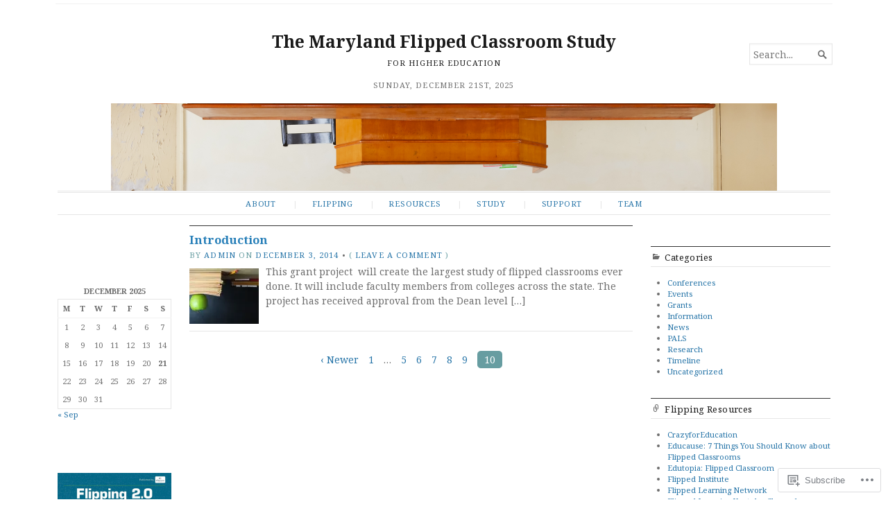

--- FILE ---
content_type: text/html; charset=UTF-8
request_url: https://marylandflippedclassroomstudy.com/page/10/
body_size: 26647
content:
<!DOCTYPE html>
<html lang="en">
<head>
	<meta charset="UTF-8" />
	<meta http-equiv="Content-Type" content="text/html; charset=UTF-8" />
	<meta name="viewport" content="width=device-width, initial-scale=1.0">

	<link rel="profile" href="https://gmpg.org/xfn/11" />
	<link rel="pingback" href="https://marylandflippedclassroomstudy.com/xmlrpc.php" />

	<!--[if lt IE 9]>
	<script src="https://s0.wp.com/wp-content/themes/premium/broadsheet/js/html5.js?m=1393348654i" type="text/javascript"></script>
	<![endif]-->

	<title>The Maryland Flipped Classroom Study &#8211; Page 10 &#8211; For Higher Education</title>
<meta name='robots' content='max-image-preview:large' />

<!-- Async WordPress.com Remote Login -->
<script id="wpcom_remote_login_js">
var wpcom_remote_login_extra_auth = '';
function wpcom_remote_login_remove_dom_node_id( element_id ) {
	var dom_node = document.getElementById( element_id );
	if ( dom_node ) { dom_node.parentNode.removeChild( dom_node ); }
}
function wpcom_remote_login_remove_dom_node_classes( class_name ) {
	var dom_nodes = document.querySelectorAll( '.' + class_name );
	for ( var i = 0; i < dom_nodes.length; i++ ) {
		dom_nodes[ i ].parentNode.removeChild( dom_nodes[ i ] );
	}
}
function wpcom_remote_login_final_cleanup() {
	wpcom_remote_login_remove_dom_node_classes( "wpcom_remote_login_msg" );
	wpcom_remote_login_remove_dom_node_id( "wpcom_remote_login_key" );
	wpcom_remote_login_remove_dom_node_id( "wpcom_remote_login_validate" );
	wpcom_remote_login_remove_dom_node_id( "wpcom_remote_login_js" );
	wpcom_remote_login_remove_dom_node_id( "wpcom_request_access_iframe" );
	wpcom_remote_login_remove_dom_node_id( "wpcom_request_access_styles" );
}

// Watch for messages back from the remote login
window.addEventListener( "message", function( e ) {
	if ( e.origin === "https://r-login.wordpress.com" ) {
		var data = {};
		try {
			data = JSON.parse( e.data );
		} catch( e ) {
			wpcom_remote_login_final_cleanup();
			return;
		}

		if ( data.msg === 'LOGIN' ) {
			// Clean up the login check iframe
			wpcom_remote_login_remove_dom_node_id( "wpcom_remote_login_key" );

			var id_regex = new RegExp( /^[0-9]+$/ );
			var token_regex = new RegExp( /^.*|.*|.*$/ );
			if (
				token_regex.test( data.token )
				&& id_regex.test( data.wpcomid )
			) {
				// We have everything we need to ask for a login
				var script = document.createElement( "script" );
				script.setAttribute( "id", "wpcom_remote_login_validate" );
				script.src = '/remote-login.php?wpcom_remote_login=validate'
					+ '&wpcomid=' + data.wpcomid
					+ '&token=' + encodeURIComponent( data.token )
					+ '&host=' + window.location.protocol
					+ '//' + window.location.hostname
					+ '&postid=18'
					+ '&is_singular=';
				document.body.appendChild( script );
			}

			return;
		}

		// Safari ITP, not logged in, so redirect
		if ( data.msg === 'LOGIN-REDIRECT' ) {
			window.location = 'https://wordpress.com/log-in?redirect_to=' + window.location.href;
			return;
		}

		// Safari ITP, storage access failed, remove the request
		if ( data.msg === 'LOGIN-REMOVE' ) {
			var css_zap = 'html { -webkit-transition: margin-top 1s; transition: margin-top 1s; } /* 9001 */ html { margin-top: 0 !important; } * html body { margin-top: 0 !important; } @media screen and ( max-width: 782px ) { html { margin-top: 0 !important; } * html body { margin-top: 0 !important; } }';
			var style_zap = document.createElement( 'style' );
			style_zap.type = 'text/css';
			style_zap.appendChild( document.createTextNode( css_zap ) );
			document.body.appendChild( style_zap );

			var e = document.getElementById( 'wpcom_request_access_iframe' );
			e.parentNode.removeChild( e );

			document.cookie = 'wordpress_com_login_access=denied; path=/; max-age=31536000';

			return;
		}

		// Safari ITP
		if ( data.msg === 'REQUEST_ACCESS' ) {
			console.log( 'request access: safari' );

			// Check ITP iframe enable/disable knob
			if ( wpcom_remote_login_extra_auth !== 'safari_itp_iframe' ) {
				return;
			}

			// If we are in a "private window" there is no ITP.
			var private_window = false;
			try {
				var opendb = window.openDatabase( null, null, null, null );
			} catch( e ) {
				private_window = true;
			}

			if ( private_window ) {
				console.log( 'private window' );
				return;
			}

			var iframe = document.createElement( 'iframe' );
			iframe.id = 'wpcom_request_access_iframe';
			iframe.setAttribute( 'scrolling', 'no' );
			iframe.setAttribute( 'sandbox', 'allow-storage-access-by-user-activation allow-scripts allow-same-origin allow-top-navigation-by-user-activation' );
			iframe.src = 'https://r-login.wordpress.com/remote-login.php?wpcom_remote_login=request_access&origin=' + encodeURIComponent( data.origin ) + '&wpcomid=' + encodeURIComponent( data.wpcomid );

			var css = 'html { -webkit-transition: margin-top 1s; transition: margin-top 1s; } /* 9001 */ html { margin-top: 46px !important; } * html body { margin-top: 46px !important; } @media screen and ( max-width: 660px ) { html { margin-top: 71px !important; } * html body { margin-top: 71px !important; } #wpcom_request_access_iframe { display: block; height: 71px !important; } } #wpcom_request_access_iframe { border: 0px; height: 46px; position: fixed; top: 0; left: 0; width: 100%; min-width: 100%; z-index: 99999; background: #23282d; } ';

			var style = document.createElement( 'style' );
			style.type = 'text/css';
			style.id = 'wpcom_request_access_styles';
			style.appendChild( document.createTextNode( css ) );
			document.body.appendChild( style );

			document.body.appendChild( iframe );
		}

		if ( data.msg === 'DONE' ) {
			wpcom_remote_login_final_cleanup();
		}
	}
}, false );

// Inject the remote login iframe after the page has had a chance to load
// more critical resources
window.addEventListener( "DOMContentLoaded", function( e ) {
	var iframe = document.createElement( "iframe" );
	iframe.style.display = "none";
	iframe.setAttribute( "scrolling", "no" );
	iframe.setAttribute( "id", "wpcom_remote_login_key" );
	iframe.src = "https://r-login.wordpress.com/remote-login.php"
		+ "?wpcom_remote_login=key"
		+ "&origin=aHR0cHM6Ly9tYXJ5bGFuZGZsaXBwZWRjbGFzc3Jvb21zdHVkeS5jb20%3D"
		+ "&wpcomid=80223623"
		+ "&time=" + Math.floor( Date.now() / 1000 );
	document.body.appendChild( iframe );
}, false );
</script>
<link rel='dns-prefetch' href='//s0.wp.com' />
<link rel='dns-prefetch' href='//fonts-api.wp.com' />
<link rel="alternate" type="application/rss+xml" title="The Maryland Flipped Classroom Study &raquo; Feed" href="https://marylandflippedclassroomstudy.com/feed/" />
<link rel="alternate" type="application/rss+xml" title="The Maryland Flipped Classroom Study &raquo; Comments Feed" href="https://marylandflippedclassroomstudy.com/comments/feed/" />
	<script type="text/javascript">
		/* <![CDATA[ */
		function addLoadEvent(func) {
			var oldonload = window.onload;
			if (typeof window.onload != 'function') {
				window.onload = func;
			} else {
				window.onload = function () {
					oldonload();
					func();
				}
			}
		}
		/* ]]> */
	</script>
	<style id='wp-emoji-styles-inline-css'>

	img.wp-smiley, img.emoji {
		display: inline !important;
		border: none !important;
		box-shadow: none !important;
		height: 1em !important;
		width: 1em !important;
		margin: 0 0.07em !important;
		vertical-align: -0.1em !important;
		background: none !important;
		padding: 0 !important;
	}
/*# sourceURL=wp-emoji-styles-inline-css */
</style>
<link crossorigin='anonymous' rel='stylesheet' id='all-css-2-1' href='/wp-content/plugins/gutenberg-core/v22.2.0/build/styles/block-library/style.css?m=1764855221i&cssminify=yes' type='text/css' media='all' />
<style id='wp-block-library-inline-css'>
.has-text-align-justify {
	text-align:justify;
}
.has-text-align-justify{text-align:justify;}

/*# sourceURL=wp-block-library-inline-css */
</style><style id='global-styles-inline-css'>
:root{--wp--preset--aspect-ratio--square: 1;--wp--preset--aspect-ratio--4-3: 4/3;--wp--preset--aspect-ratio--3-4: 3/4;--wp--preset--aspect-ratio--3-2: 3/2;--wp--preset--aspect-ratio--2-3: 2/3;--wp--preset--aspect-ratio--16-9: 16/9;--wp--preset--aspect-ratio--9-16: 9/16;--wp--preset--color--black: #000000;--wp--preset--color--cyan-bluish-gray: #abb8c3;--wp--preset--color--white: #ffffff;--wp--preset--color--pale-pink: #f78da7;--wp--preset--color--vivid-red: #cf2e2e;--wp--preset--color--luminous-vivid-orange: #ff6900;--wp--preset--color--luminous-vivid-amber: #fcb900;--wp--preset--color--light-green-cyan: #7bdcb5;--wp--preset--color--vivid-green-cyan: #00d084;--wp--preset--color--pale-cyan-blue: #8ed1fc;--wp--preset--color--vivid-cyan-blue: #0693e3;--wp--preset--color--vivid-purple: #9b51e0;--wp--preset--gradient--vivid-cyan-blue-to-vivid-purple: linear-gradient(135deg,rgb(6,147,227) 0%,rgb(155,81,224) 100%);--wp--preset--gradient--light-green-cyan-to-vivid-green-cyan: linear-gradient(135deg,rgb(122,220,180) 0%,rgb(0,208,130) 100%);--wp--preset--gradient--luminous-vivid-amber-to-luminous-vivid-orange: linear-gradient(135deg,rgb(252,185,0) 0%,rgb(255,105,0) 100%);--wp--preset--gradient--luminous-vivid-orange-to-vivid-red: linear-gradient(135deg,rgb(255,105,0) 0%,rgb(207,46,46) 100%);--wp--preset--gradient--very-light-gray-to-cyan-bluish-gray: linear-gradient(135deg,rgb(238,238,238) 0%,rgb(169,184,195) 100%);--wp--preset--gradient--cool-to-warm-spectrum: linear-gradient(135deg,rgb(74,234,220) 0%,rgb(151,120,209) 20%,rgb(207,42,186) 40%,rgb(238,44,130) 60%,rgb(251,105,98) 80%,rgb(254,248,76) 100%);--wp--preset--gradient--blush-light-purple: linear-gradient(135deg,rgb(255,206,236) 0%,rgb(152,150,240) 100%);--wp--preset--gradient--blush-bordeaux: linear-gradient(135deg,rgb(254,205,165) 0%,rgb(254,45,45) 50%,rgb(107,0,62) 100%);--wp--preset--gradient--luminous-dusk: linear-gradient(135deg,rgb(255,203,112) 0%,rgb(199,81,192) 50%,rgb(65,88,208) 100%);--wp--preset--gradient--pale-ocean: linear-gradient(135deg,rgb(255,245,203) 0%,rgb(182,227,212) 50%,rgb(51,167,181) 100%);--wp--preset--gradient--electric-grass: linear-gradient(135deg,rgb(202,248,128) 0%,rgb(113,206,126) 100%);--wp--preset--gradient--midnight: linear-gradient(135deg,rgb(2,3,129) 0%,rgb(40,116,252) 100%);--wp--preset--font-size--small: 12.25px;--wp--preset--font-size--medium: 16.33px;--wp--preset--font-size--large: 24.5px;--wp--preset--font-size--x-large: 42px;--wp--preset--font-size--normal: 14.29px;--wp--preset--font-size--huge: 32.66px;--wp--preset--font-family--albert-sans: 'Albert Sans', sans-serif;--wp--preset--font-family--alegreya: Alegreya, serif;--wp--preset--font-family--arvo: Arvo, serif;--wp--preset--font-family--bodoni-moda: 'Bodoni Moda', serif;--wp--preset--font-family--bricolage-grotesque: 'Bricolage Grotesque', sans-serif;--wp--preset--font-family--cabin: Cabin, sans-serif;--wp--preset--font-family--chivo: Chivo, sans-serif;--wp--preset--font-family--commissioner: Commissioner, sans-serif;--wp--preset--font-family--cormorant: Cormorant, serif;--wp--preset--font-family--courier-prime: 'Courier Prime', monospace;--wp--preset--font-family--crimson-pro: 'Crimson Pro', serif;--wp--preset--font-family--dm-mono: 'DM Mono', monospace;--wp--preset--font-family--dm-sans: 'DM Sans', sans-serif;--wp--preset--font-family--dm-serif-display: 'DM Serif Display', serif;--wp--preset--font-family--domine: Domine, serif;--wp--preset--font-family--eb-garamond: 'EB Garamond', serif;--wp--preset--font-family--epilogue: Epilogue, sans-serif;--wp--preset--font-family--fahkwang: Fahkwang, sans-serif;--wp--preset--font-family--figtree: Figtree, sans-serif;--wp--preset--font-family--fira-sans: 'Fira Sans', sans-serif;--wp--preset--font-family--fjalla-one: 'Fjalla One', sans-serif;--wp--preset--font-family--fraunces: Fraunces, serif;--wp--preset--font-family--gabarito: Gabarito, system-ui;--wp--preset--font-family--ibm-plex-mono: 'IBM Plex Mono', monospace;--wp--preset--font-family--ibm-plex-sans: 'IBM Plex Sans', sans-serif;--wp--preset--font-family--ibarra-real-nova: 'Ibarra Real Nova', serif;--wp--preset--font-family--instrument-serif: 'Instrument Serif', serif;--wp--preset--font-family--inter: Inter, sans-serif;--wp--preset--font-family--josefin-sans: 'Josefin Sans', sans-serif;--wp--preset--font-family--jost: Jost, sans-serif;--wp--preset--font-family--libre-baskerville: 'Libre Baskerville', serif;--wp--preset--font-family--libre-franklin: 'Libre Franklin', sans-serif;--wp--preset--font-family--literata: Literata, serif;--wp--preset--font-family--lora: Lora, serif;--wp--preset--font-family--merriweather: Merriweather, serif;--wp--preset--font-family--montserrat: Montserrat, sans-serif;--wp--preset--font-family--newsreader: Newsreader, serif;--wp--preset--font-family--noto-sans-mono: 'Noto Sans Mono', sans-serif;--wp--preset--font-family--nunito: Nunito, sans-serif;--wp--preset--font-family--open-sans: 'Open Sans', sans-serif;--wp--preset--font-family--overpass: Overpass, sans-serif;--wp--preset--font-family--pt-serif: 'PT Serif', serif;--wp--preset--font-family--petrona: Petrona, serif;--wp--preset--font-family--piazzolla: Piazzolla, serif;--wp--preset--font-family--playfair-display: 'Playfair Display', serif;--wp--preset--font-family--plus-jakarta-sans: 'Plus Jakarta Sans', sans-serif;--wp--preset--font-family--poppins: Poppins, sans-serif;--wp--preset--font-family--raleway: Raleway, sans-serif;--wp--preset--font-family--roboto: Roboto, sans-serif;--wp--preset--font-family--roboto-slab: 'Roboto Slab', serif;--wp--preset--font-family--rubik: Rubik, sans-serif;--wp--preset--font-family--rufina: Rufina, serif;--wp--preset--font-family--sora: Sora, sans-serif;--wp--preset--font-family--source-sans-3: 'Source Sans 3', sans-serif;--wp--preset--font-family--source-serif-4: 'Source Serif 4', serif;--wp--preset--font-family--space-mono: 'Space Mono', monospace;--wp--preset--font-family--syne: Syne, sans-serif;--wp--preset--font-family--texturina: Texturina, serif;--wp--preset--font-family--urbanist: Urbanist, sans-serif;--wp--preset--font-family--work-sans: 'Work Sans', sans-serif;--wp--preset--spacing--20: 0.44rem;--wp--preset--spacing--30: 0.67rem;--wp--preset--spacing--40: 1rem;--wp--preset--spacing--50: 1.5rem;--wp--preset--spacing--60: 2.25rem;--wp--preset--spacing--70: 3.38rem;--wp--preset--spacing--80: 5.06rem;--wp--preset--shadow--natural: 6px 6px 9px rgba(0, 0, 0, 0.2);--wp--preset--shadow--deep: 12px 12px 50px rgba(0, 0, 0, 0.4);--wp--preset--shadow--sharp: 6px 6px 0px rgba(0, 0, 0, 0.2);--wp--preset--shadow--outlined: 6px 6px 0px -3px rgb(255, 255, 255), 6px 6px rgb(0, 0, 0);--wp--preset--shadow--crisp: 6px 6px 0px rgb(0, 0, 0);}:where(.is-layout-flex){gap: 0.5em;}:where(.is-layout-grid){gap: 0.5em;}body .is-layout-flex{display: flex;}.is-layout-flex{flex-wrap: wrap;align-items: center;}.is-layout-flex > :is(*, div){margin: 0;}body .is-layout-grid{display: grid;}.is-layout-grid > :is(*, div){margin: 0;}:where(.wp-block-columns.is-layout-flex){gap: 2em;}:where(.wp-block-columns.is-layout-grid){gap: 2em;}:where(.wp-block-post-template.is-layout-flex){gap: 1.25em;}:where(.wp-block-post-template.is-layout-grid){gap: 1.25em;}.has-black-color{color: var(--wp--preset--color--black) !important;}.has-cyan-bluish-gray-color{color: var(--wp--preset--color--cyan-bluish-gray) !important;}.has-white-color{color: var(--wp--preset--color--white) !important;}.has-pale-pink-color{color: var(--wp--preset--color--pale-pink) !important;}.has-vivid-red-color{color: var(--wp--preset--color--vivid-red) !important;}.has-luminous-vivid-orange-color{color: var(--wp--preset--color--luminous-vivid-orange) !important;}.has-luminous-vivid-amber-color{color: var(--wp--preset--color--luminous-vivid-amber) !important;}.has-light-green-cyan-color{color: var(--wp--preset--color--light-green-cyan) !important;}.has-vivid-green-cyan-color{color: var(--wp--preset--color--vivid-green-cyan) !important;}.has-pale-cyan-blue-color{color: var(--wp--preset--color--pale-cyan-blue) !important;}.has-vivid-cyan-blue-color{color: var(--wp--preset--color--vivid-cyan-blue) !important;}.has-vivid-purple-color{color: var(--wp--preset--color--vivid-purple) !important;}.has-black-background-color{background-color: var(--wp--preset--color--black) !important;}.has-cyan-bluish-gray-background-color{background-color: var(--wp--preset--color--cyan-bluish-gray) !important;}.has-white-background-color{background-color: var(--wp--preset--color--white) !important;}.has-pale-pink-background-color{background-color: var(--wp--preset--color--pale-pink) !important;}.has-vivid-red-background-color{background-color: var(--wp--preset--color--vivid-red) !important;}.has-luminous-vivid-orange-background-color{background-color: var(--wp--preset--color--luminous-vivid-orange) !important;}.has-luminous-vivid-amber-background-color{background-color: var(--wp--preset--color--luminous-vivid-amber) !important;}.has-light-green-cyan-background-color{background-color: var(--wp--preset--color--light-green-cyan) !important;}.has-vivid-green-cyan-background-color{background-color: var(--wp--preset--color--vivid-green-cyan) !important;}.has-pale-cyan-blue-background-color{background-color: var(--wp--preset--color--pale-cyan-blue) !important;}.has-vivid-cyan-blue-background-color{background-color: var(--wp--preset--color--vivid-cyan-blue) !important;}.has-vivid-purple-background-color{background-color: var(--wp--preset--color--vivid-purple) !important;}.has-black-border-color{border-color: var(--wp--preset--color--black) !important;}.has-cyan-bluish-gray-border-color{border-color: var(--wp--preset--color--cyan-bluish-gray) !important;}.has-white-border-color{border-color: var(--wp--preset--color--white) !important;}.has-pale-pink-border-color{border-color: var(--wp--preset--color--pale-pink) !important;}.has-vivid-red-border-color{border-color: var(--wp--preset--color--vivid-red) !important;}.has-luminous-vivid-orange-border-color{border-color: var(--wp--preset--color--luminous-vivid-orange) !important;}.has-luminous-vivid-amber-border-color{border-color: var(--wp--preset--color--luminous-vivid-amber) !important;}.has-light-green-cyan-border-color{border-color: var(--wp--preset--color--light-green-cyan) !important;}.has-vivid-green-cyan-border-color{border-color: var(--wp--preset--color--vivid-green-cyan) !important;}.has-pale-cyan-blue-border-color{border-color: var(--wp--preset--color--pale-cyan-blue) !important;}.has-vivid-cyan-blue-border-color{border-color: var(--wp--preset--color--vivid-cyan-blue) !important;}.has-vivid-purple-border-color{border-color: var(--wp--preset--color--vivid-purple) !important;}.has-vivid-cyan-blue-to-vivid-purple-gradient-background{background: var(--wp--preset--gradient--vivid-cyan-blue-to-vivid-purple) !important;}.has-light-green-cyan-to-vivid-green-cyan-gradient-background{background: var(--wp--preset--gradient--light-green-cyan-to-vivid-green-cyan) !important;}.has-luminous-vivid-amber-to-luminous-vivid-orange-gradient-background{background: var(--wp--preset--gradient--luminous-vivid-amber-to-luminous-vivid-orange) !important;}.has-luminous-vivid-orange-to-vivid-red-gradient-background{background: var(--wp--preset--gradient--luminous-vivid-orange-to-vivid-red) !important;}.has-very-light-gray-to-cyan-bluish-gray-gradient-background{background: var(--wp--preset--gradient--very-light-gray-to-cyan-bluish-gray) !important;}.has-cool-to-warm-spectrum-gradient-background{background: var(--wp--preset--gradient--cool-to-warm-spectrum) !important;}.has-blush-light-purple-gradient-background{background: var(--wp--preset--gradient--blush-light-purple) !important;}.has-blush-bordeaux-gradient-background{background: var(--wp--preset--gradient--blush-bordeaux) !important;}.has-luminous-dusk-gradient-background{background: var(--wp--preset--gradient--luminous-dusk) !important;}.has-pale-ocean-gradient-background{background: var(--wp--preset--gradient--pale-ocean) !important;}.has-electric-grass-gradient-background{background: var(--wp--preset--gradient--electric-grass) !important;}.has-midnight-gradient-background{background: var(--wp--preset--gradient--midnight) !important;}.has-small-font-size{font-size: var(--wp--preset--font-size--small) !important;}.has-medium-font-size{font-size: var(--wp--preset--font-size--medium) !important;}.has-large-font-size{font-size: var(--wp--preset--font-size--large) !important;}.has-x-large-font-size{font-size: var(--wp--preset--font-size--x-large) !important;}.has-albert-sans-font-family{font-family: var(--wp--preset--font-family--albert-sans) !important;}.has-alegreya-font-family{font-family: var(--wp--preset--font-family--alegreya) !important;}.has-arvo-font-family{font-family: var(--wp--preset--font-family--arvo) !important;}.has-bodoni-moda-font-family{font-family: var(--wp--preset--font-family--bodoni-moda) !important;}.has-bricolage-grotesque-font-family{font-family: var(--wp--preset--font-family--bricolage-grotesque) !important;}.has-cabin-font-family{font-family: var(--wp--preset--font-family--cabin) !important;}.has-chivo-font-family{font-family: var(--wp--preset--font-family--chivo) !important;}.has-commissioner-font-family{font-family: var(--wp--preset--font-family--commissioner) !important;}.has-cormorant-font-family{font-family: var(--wp--preset--font-family--cormorant) !important;}.has-courier-prime-font-family{font-family: var(--wp--preset--font-family--courier-prime) !important;}.has-crimson-pro-font-family{font-family: var(--wp--preset--font-family--crimson-pro) !important;}.has-dm-mono-font-family{font-family: var(--wp--preset--font-family--dm-mono) !important;}.has-dm-sans-font-family{font-family: var(--wp--preset--font-family--dm-sans) !important;}.has-dm-serif-display-font-family{font-family: var(--wp--preset--font-family--dm-serif-display) !important;}.has-domine-font-family{font-family: var(--wp--preset--font-family--domine) !important;}.has-eb-garamond-font-family{font-family: var(--wp--preset--font-family--eb-garamond) !important;}.has-epilogue-font-family{font-family: var(--wp--preset--font-family--epilogue) !important;}.has-fahkwang-font-family{font-family: var(--wp--preset--font-family--fahkwang) !important;}.has-figtree-font-family{font-family: var(--wp--preset--font-family--figtree) !important;}.has-fira-sans-font-family{font-family: var(--wp--preset--font-family--fira-sans) !important;}.has-fjalla-one-font-family{font-family: var(--wp--preset--font-family--fjalla-one) !important;}.has-fraunces-font-family{font-family: var(--wp--preset--font-family--fraunces) !important;}.has-gabarito-font-family{font-family: var(--wp--preset--font-family--gabarito) !important;}.has-ibm-plex-mono-font-family{font-family: var(--wp--preset--font-family--ibm-plex-mono) !important;}.has-ibm-plex-sans-font-family{font-family: var(--wp--preset--font-family--ibm-plex-sans) !important;}.has-ibarra-real-nova-font-family{font-family: var(--wp--preset--font-family--ibarra-real-nova) !important;}.has-instrument-serif-font-family{font-family: var(--wp--preset--font-family--instrument-serif) !important;}.has-inter-font-family{font-family: var(--wp--preset--font-family--inter) !important;}.has-josefin-sans-font-family{font-family: var(--wp--preset--font-family--josefin-sans) !important;}.has-jost-font-family{font-family: var(--wp--preset--font-family--jost) !important;}.has-libre-baskerville-font-family{font-family: var(--wp--preset--font-family--libre-baskerville) !important;}.has-libre-franklin-font-family{font-family: var(--wp--preset--font-family--libre-franklin) !important;}.has-literata-font-family{font-family: var(--wp--preset--font-family--literata) !important;}.has-lora-font-family{font-family: var(--wp--preset--font-family--lora) !important;}.has-merriweather-font-family{font-family: var(--wp--preset--font-family--merriweather) !important;}.has-montserrat-font-family{font-family: var(--wp--preset--font-family--montserrat) !important;}.has-newsreader-font-family{font-family: var(--wp--preset--font-family--newsreader) !important;}.has-noto-sans-mono-font-family{font-family: var(--wp--preset--font-family--noto-sans-mono) !important;}.has-nunito-font-family{font-family: var(--wp--preset--font-family--nunito) !important;}.has-open-sans-font-family{font-family: var(--wp--preset--font-family--open-sans) !important;}.has-overpass-font-family{font-family: var(--wp--preset--font-family--overpass) !important;}.has-pt-serif-font-family{font-family: var(--wp--preset--font-family--pt-serif) !important;}.has-petrona-font-family{font-family: var(--wp--preset--font-family--petrona) !important;}.has-piazzolla-font-family{font-family: var(--wp--preset--font-family--piazzolla) !important;}.has-playfair-display-font-family{font-family: var(--wp--preset--font-family--playfair-display) !important;}.has-plus-jakarta-sans-font-family{font-family: var(--wp--preset--font-family--plus-jakarta-sans) !important;}.has-poppins-font-family{font-family: var(--wp--preset--font-family--poppins) !important;}.has-raleway-font-family{font-family: var(--wp--preset--font-family--raleway) !important;}.has-roboto-font-family{font-family: var(--wp--preset--font-family--roboto) !important;}.has-roboto-slab-font-family{font-family: var(--wp--preset--font-family--roboto-slab) !important;}.has-rubik-font-family{font-family: var(--wp--preset--font-family--rubik) !important;}.has-rufina-font-family{font-family: var(--wp--preset--font-family--rufina) !important;}.has-sora-font-family{font-family: var(--wp--preset--font-family--sora) !important;}.has-source-sans-3-font-family{font-family: var(--wp--preset--font-family--source-sans-3) !important;}.has-source-serif-4-font-family{font-family: var(--wp--preset--font-family--source-serif-4) !important;}.has-space-mono-font-family{font-family: var(--wp--preset--font-family--space-mono) !important;}.has-syne-font-family{font-family: var(--wp--preset--font-family--syne) !important;}.has-texturina-font-family{font-family: var(--wp--preset--font-family--texturina) !important;}.has-urbanist-font-family{font-family: var(--wp--preset--font-family--urbanist) !important;}.has-work-sans-font-family{font-family: var(--wp--preset--font-family--work-sans) !important;}
/*# sourceURL=global-styles-inline-css */
</style>

<style id='classic-theme-styles-inline-css'>
/*! This file is auto-generated */
.wp-block-button__link{color:#fff;background-color:#32373c;border-radius:9999px;box-shadow:none;text-decoration:none;padding:calc(.667em + 2px) calc(1.333em + 2px);font-size:1.125em}.wp-block-file__button{background:#32373c;color:#fff;text-decoration:none}
/*# sourceURL=/wp-includes/css/classic-themes.min.css */
</style>
<link crossorigin='anonymous' rel='stylesheet' id='all-css-4-1' href='/_static/??-eJyVjtEKwjAMRX/ILGxO9EX8FFm74OqatjSZ4t9bnaigCL415d5zD54T2BiUgmLy08EFQRuNj3YUbKp6U9UgjpMnyHSqWuyd6DMBohdPlRVZ4BtIB2ISTJnYTYwmx66XgUjxni8LIki905hhBn0geIKXTqbyz6nTW4JLsSNfFoL+qp1T6YAxxUIEHi4wq/1r/GvnSJo6Oz5u5BgD7l2weKBA2ZWGfH/eoDve1uvVstm067o9XgG0t5Sd&cssminify=yes' type='text/css' media='all' />
<link rel='stylesheet' id='broadsheet-style-neuton-css' href='https://fonts-api.wp.com/css?family=Noto+Serif%3A400%2C400i%2C700%2C700i&#038;subset=latin%2Clatin-ext&#038;display=swap&#038;ver=1.0' media='all' />
<link crossorigin='anonymous' rel='stylesheet' id='all-css-6-1' href='/_static/??-eJzTLy/QTc7PK0nNK9HPLdUtyClNz8wr1i9KTcrJTwcy0/WTi5G5ekCujj52Temp+bo5+cmJJZn5eSgc3bScxMwikFb7XFtDE1NLExMLc0OTLACohS2q&cssminify=yes' type='text/css' media='all' />
<style id='jetpack-global-styles-frontend-style-inline-css'>
:root { --font-headings: unset; --font-base: unset; --font-headings-default: -apple-system,BlinkMacSystemFont,"Segoe UI",Roboto,Oxygen-Sans,Ubuntu,Cantarell,"Helvetica Neue",sans-serif; --font-base-default: -apple-system,BlinkMacSystemFont,"Segoe UI",Roboto,Oxygen-Sans,Ubuntu,Cantarell,"Helvetica Neue",sans-serif;}
/*# sourceURL=jetpack-global-styles-frontend-style-inline-css */
</style>
<link crossorigin='anonymous' rel='stylesheet' id='all-css-8-1' href='/wp-content/themes/h4/global.css?m=1420737423i&cssminify=yes' type='text/css' media='all' />
<script type="text/javascript" id="broadsheet-script-main-js-extra">
/* <![CDATA[ */
var js_i18n = {"next":"next","prev":"previous","menu":"Menu"};
//# sourceURL=broadsheet-script-main-js-extra
/* ]]> */
</script>
<script type="text/javascript" id="wpcom-actionbar-placeholder-js-extra">
/* <![CDATA[ */
var actionbardata = {"siteID":"80223623","postID":"0","siteURL":"https://marylandflippedclassroomstudy.com","xhrURL":"https://marylandflippedclassroomstudy.com/wp-admin/admin-ajax.php","nonce":"4d6a59e643","isLoggedIn":"","statusMessage":"","subsEmailDefault":"instantly","proxyScriptUrl":"https://s0.wp.com/wp-content/js/wpcom-proxy-request.js?m=1513050504i&amp;ver=20211021","i18n":{"followedText":"New posts from this site will now appear in your \u003Ca href=\"https://wordpress.com/reader\"\u003EReader\u003C/a\u003E","foldBar":"Collapse this bar","unfoldBar":"Expand this bar","shortLinkCopied":"Shortlink copied to clipboard."}};
//# sourceURL=wpcom-actionbar-placeholder-js-extra
/* ]]> */
</script>
<script type="text/javascript" id="jetpack-mu-wpcom-settings-js-before">
/* <![CDATA[ */
var JETPACK_MU_WPCOM_SETTINGS = {"assetsUrl":"https://s0.wp.com/wp-content/mu-plugins/jetpack-mu-wpcom-plugin/moon/jetpack_vendor/automattic/jetpack-mu-wpcom/src/build/"};
//# sourceURL=jetpack-mu-wpcom-settings-js-before
/* ]]> */
</script>
<script crossorigin='anonymous' type='text/javascript'  src='/_static/??-eJyFjsEOgjAQRH+IsohR4GD4lgIbacO2ZbsN9u9Fook3TnN48zIDW1Cjd4JOwEbgRVRg/8qljQXszLhxSRPGD7RrQs7fKMm405Ii82Qt+F/+rcmMtCuBkUwiGNjrKc6Ixw/Sh9DT49LU1e1a3dvOvgHYxj8a'></script>
<script type="text/javascript" id="rlt-proxy-js-after">
/* <![CDATA[ */
	rltInitialize( {"token":null,"iframeOrigins":["https:\/\/widgets.wp.com"]} );
//# sourceURL=rlt-proxy-js-after
/* ]]> */
</script>
<link rel="EditURI" type="application/rsd+xml" title="RSD" href="https://marylandflippedclassroomstudy.wordpress.com/xmlrpc.php?rsd" />
<meta name="generator" content="WordPress.com" />
<link rel='shortlink' href='https://wp.me/5qBPp' />

<!-- Jetpack Open Graph Tags -->
<meta property="og:type" content="website" />
<meta property="og:title" content="The Maryland Flipped Classroom Study" />
<meta property="og:description" content="For Higher Education" />
<meta property="og:url" content="https://marylandflippedclassroomstudy.com/" />
<meta property="og:site_name" content="The Maryland Flipped Classroom Study" />
<meta property="og:image" content="https://s0.wp.com/_si/?t=eyJpbWciOiJodHRwczpcL1wvczAud3AuY29tXC9pXC9ibGFuay5qcGciLCJ0eHQiOiJUaGUgTWFyeWxhbmQgRmxpcHBlZCBDbGFzc3Jvb20gU3R1ZHkiLCJ0ZW1wbGF0ZSI6ImhpZ2h3YXkiLCJmb250IjoiIiwiYmxvZ19pZCI6ODAyMjM2MjN9.oMDj9-8mjLcImPpIpVRNC1KAni18fa1E-g6Kt5l_DmQMQ" />
<meta property="og:image:width" content="1200" />
<meta property="og:image:height" content="630" />
<meta property="og:image:alt" content="" />
<meta property="og:locale" content="en_US" />

<!-- End Jetpack Open Graph Tags -->
<link rel="shortcut icon" type="image/x-icon" href="https://s0.wp.com/i/favicon.ico?m=1713425267i" sizes="16x16 24x24 32x32 48x48" />
<link rel="icon" type="image/x-icon" href="https://s0.wp.com/i/favicon.ico?m=1713425267i" sizes="16x16 24x24 32x32 48x48" />
<link rel="apple-touch-icon" href="https://s0.wp.com/i/webclip.png?m=1713868326i" />
<link rel='openid.server' href='https://marylandflippedclassroomstudy.com/?openidserver=1' />
<link rel='openid.delegate' href='https://marylandflippedclassroomstudy.com/' />
<link rel="search" type="application/opensearchdescription+xml" href="https://marylandflippedclassroomstudy.com/osd.xml" title="The Maryland Flipped Classroom Study" />
<link rel="search" type="application/opensearchdescription+xml" href="https://s1.wp.com/opensearch.xml" title="WordPress.com" />
<meta name="theme-color" content="#ffffff" />
		<style type="text/css">
			.recentcomments a {
				display: inline !important;
				padding: 0 !important;
				margin: 0 !important;
			}

			table.recentcommentsavatartop img.avatar, table.recentcommentsavatarend img.avatar {
				border: 0px;
				margin: 0;
			}

			table.recentcommentsavatartop a, table.recentcommentsavatarend a {
				border: 0px !important;
				background-color: transparent !important;
			}

			td.recentcommentsavatarend, td.recentcommentsavatartop {
				padding: 0px 0px 1px 0px;
				margin: 0px;
			}

			td.recentcommentstextend {
				border: none !important;
				padding: 0px 0px 2px 10px;
			}

			.rtl td.recentcommentstextend {
				padding: 0px 10px 2px 0px;
			}

			td.recentcommentstexttop {
				border: none;
				padding: 0px 0px 0px 10px;
			}

			.rtl td.recentcommentstexttop {
				padding: 0px 10px 0px 0px;
			}
		</style>
		<meta name="description" content="For Higher Education" />
<style>
	.masthead .branding h1.logo a,
	.masthead .branding h1.logo a:hover,
	.masthead .branding h2.description {
		color:#000;
	}
</style>
<style type="text/css" id="custom-colors-css">	.sidebar-category-summaries .item h4 span{
		opacity: .9;
	}
	.infinite-scroll #infinite-handle span, input[type=submit], ol.commentlist li.comment .reply a, ol.commentlist li.trackback .reply a, ol.commentlist li.pingback .reply a{
		border: none;
		background-image: none;
	}
	.infinite-scroll #infinite-handle span:hover, input[type=submit]:hover, ol.commentlist li.comment .reply a:hover, ol.commentlist li.trackback .reply a:hover, ol.commentlist li.pingback .reply a:hover{
		border: none;
		background-image: none;
	}
	input[type=search]:focus, input[type=text]:focus, input[type=password]:focus, input[type=email]:focus, input[type=url]:focus, input.text:focus, textarea:focus, input.settings-input:focus {
		outline-color: #ffffff !important;
		-webkit-box-shadow: none;
		-moz-box-shadow: none;
		box-shadow: none;
		border: 1px solid #e6e6e6;
	}
	.primary-content nav a {
		background-color: #ccc;
	}
	.menu-primary .menu li ul.sub-menu li {
		border-bottom: 1px solid rgba(0, 0, 0, 0.05);
	}
	.showcase .text-by {
		opacity: 0.6;
	}
body { background-color: #;}
.menu-primary .menu li ul.sub-menu, .menu-primary .menu li.current-menu-item a { background-color: #A0A0A0;}
.menu-primary .menu li ul.sub-menu:before { border-bottom-color: #A0A0A0;}
.menu-primary .menu li ul.sub-menu, .menu-primary .menu li.current-menu-item a { color: #;}
.menu-primary .menu li ul.sub-menu li a, .menu-primary .menu li ul.sub-menu li a:hover { color: #;}
.masthead .branding h1.logo a, .masthead .branding h1.logo a:hover, .masthead .branding h2.description { color: #1A1A1A;}
.widget-title { color: #1a1a1a;}
.menu { border-bottom-color: #1a1a1a;}
.showcase { background: #f8fbfd;}
.showcase { border-bottom-color: #7FB6DB;}
.sidebar-category-summaries .item h4 span { background-color: #7FB6DB;}
.sidebar-category-summaries .item h4 span:hover { background-color: #2A6B97;}
.primary-content .primary-wrapper .item .image-meta { background-color: #7FB6DB;}
.primary-content .primary-wrapper .item .image-meta:hover { background-color: #2A6B97;}
.text-by, .text-on, .commentcount, .primary-content .primary-wrapper .item .postmetadata { color: #679DA1;}
.primary-content nav a.selected { background-color: #679DA1;}
.main article a.post-lead-category { background-color: #f8fbfd;}
.main article a.post-lead-category:hover { background-color: #7FB6DB;}
.primary-content .primary-wrapper .item .image-meta { color: #F8FBFD;}
.infinite-scroll #infinite-handle span, input[type=submit], .main .archive-pagination span.current, ol.commentlist li.comment .reply a, ol.commentlist li.trackback .reply a, ol.commentlist li.pingback .reply a { background-color: #679DA1;}
.infinite-scroll #infinite-handle span, .infinite-scroll #infinite-handle span:hover, input[type=submit], input[type=submit]:hover, ol.commentlist li.comment .reply a:hover, ol.commentlist li.trackback .reply a:hover, ol.commentlist li.pingback .reply a:hover { background-color: #679DA1;}
a { color: #2473A7;}
.menu-primary .menu li a { color: #2473A7;}
.menu-primary .menu ul li a:before,  { color: #2980B9;}
.menu-primary .menu li.page_item_has_children > a:after, .menu-primary .menu li.menu-item-has-children > a:after { border-top-color: #2980B9;}
.menu-primary .menu li.current-menu-item.page_item_has_children > a:after, .menu-primary .menu li.current-menu-item.menu-item-has-children > a:after { border-top-color: #2473A7;}
.showcase a, .showcase a:hover, .showcase a:visited { color: #2270A4;}
.posttitle, .posttitle a { color: #2980B9;}
.showcase .postmetadata, .showcase .text-by { color: #6B6B6B;}
.showcase { color: #FFFFFF;}
h3.widgettitle:before, form.searchform button.searchsubmit { color: #6D6D6D;}
.postmetadata { color: #6D6D6D;}
body { color: #6D6D6D;}
blockquote { border-left-color: #ffffff;}
pre { color: #FFFFFF;}
pre { background-color: #6D6D6D;}
input[type=text]:focus, input[type=password]:focus, input[type=email]:focus, input[type=url]:focus, input.text:focus, textarea:focus, input.settings-input:focus { border-color: #ffffff;}
</style>
			<link rel="stylesheet" id="custom-css-css" type="text/css" href="https://s0.wp.com/?custom-css=1&#038;csblog=5qBPp&#038;cscache=6&#038;csrev=5" />
			<link crossorigin='anonymous' rel='stylesheet' id='all-css-0-3' href='/_static/??-eJydjdEKwjAMRX/IGqaT+SJ+inRZGN3SpDQtw78Xwe1Rxh7P4XIuLMmhSiEpEKtLXMcgBhOV5HH+MURVgVcQhJ4VZwNbQqJ8RrMT7C9EHSqTAfqs1Yi30SqOBktgGtzomSm//9H34BkfTXe7Xu5t17TTB3k+YIU=&cssminify=yes' type='text/css' media='all' />
</head>

<body class="home blog paged wp-embed-responsive paged-10 wp-theme-premiumbroadsheet customizer-styles-applied themes-sidebar1-active themes-sidebar2-inactive themes-sidebar3-active themes-category-summaries-inactive themes-no-featured-posts themes-no-primary-content jetpack-reblog-enabled custom-colors">

<div class="container hfeed">

	<header class="masthead" role="banner">

		
		<div class="branding">

<a href="https://marylandflippedclassroomstudy.com/" class="site-logo-link" rel="home" itemprop="url"></a>
			<h1 class="logo">
				<a href="https://marylandflippedclassroomstudy.com/" title="Home">
					The Maryland Flipped Classroom Study				</a>
			</h1>

			<h2 class="description">
				For Higher Education			</h2>

			<div class="postmetadata">
<span class="header-date">Sunday, December 21st, 2025</span>			</div>

		</div>

		<form method="get" class="searchform" action="https://marylandflippedclassroomstudy.com/" role="search">
	<label>
		<span class="screen-reader">Search for...</span>
		<input type="search" value="" name="s" class="searchfield text" placeholder="Search..." />
	</label>
	<button class="searchsubmit">&#62464;</button>
</form>

	</header>

			<a href="https://marylandflippedclassroomstudy.com/" title="The Maryland Flipped Classroom Study" rel="home" class="header-image">
			<img src="https://marylandflippedclassroomstudy.com/wp-content/uploads/2014/12/cropped-cropped-cropped-flip2-fw.png" width="960" height="126" alt="" />
		</a>

	<nav class="menu-primary" role="navigation">
		<div class="menu">
			<h3 class="menu-toggle">Menu</h3>
<div id="nav" class="menu-wrap clearfix"><ul id="nav">
<li class="page_item page-item-1"><a href="https://marylandflippedclassroomstudy.com/about/">About</a></li>
<li class="page_item page-item-36"><a href="https://marylandflippedclassroomstudy.com/flipped-classrooms/">Flipping</a></li>
<li class="page_item page-item-51"><a href="https://marylandflippedclassroomstudy.com/funding/">Resources</a></li>
<li class="page_item page-item-86"><a href="https://marylandflippedclassroomstudy.com/participation/">Study</a></li>
<li class="page_item page-item-882"><a href="https://marylandflippedclassroomstudy.com/support/">Support</a></li>
<li class="page_item page-item-23"><a href="https://marylandflippedclassroomstudy.com/team/">Team</a></li>
</ul></div>
		</div>
	</nav>

	<div class="main">
<div class="col-sidebar sidebar-small" role="complementary">
<section id="follow_button_widget-2" class="widget widget_follow_button_widget"><div class="widget-wrap">
		<a class="wordpress-follow-button" href="https://marylandflippedclassroomstudy.com" data-blog="80223623" data-lang="en" data-show-blog-name="false">Follow The Maryland Flipped Classroom Study on WordPress.com</a>
		<script type="text/javascript">(function(d){ window.wpcomPlatform = {"titles":{"timelines":"Embeddable Timelines","followButton":"Follow Button","wpEmbeds":"WordPress Embeds"}}; var f = d.getElementsByTagName('SCRIPT')[0], p = d.createElement('SCRIPT');p.type = 'text/javascript';p.async = true;p.src = '//widgets.wp.com/platform.js';f.parentNode.insertBefore(p,f);}(document));</script>

		</div></section><section id="calendar-2" class="widget widget_calendar"><div class="widget-wrap"><div id="calendar_wrap" class="calendar_wrap"><table id="wp-calendar" class="wp-calendar-table">
	<caption>December 2025</caption>
	<thead>
	<tr>
		<th scope="col" aria-label="Monday">M</th>
		<th scope="col" aria-label="Tuesday">T</th>
		<th scope="col" aria-label="Wednesday">W</th>
		<th scope="col" aria-label="Thursday">T</th>
		<th scope="col" aria-label="Friday">F</th>
		<th scope="col" aria-label="Saturday">S</th>
		<th scope="col" aria-label="Sunday">S</th>
	</tr>
	</thead>
	<tbody>
	<tr><td>1</td><td>2</td><td>3</td><td>4</td><td>5</td><td>6</td><td>7</td>
	</tr>
	<tr>
		<td>8</td><td>9</td><td>10</td><td>11</td><td>12</td><td>13</td><td>14</td>
	</tr>
	<tr>
		<td>15</td><td>16</td><td>17</td><td>18</td><td>19</td><td>20</td><td id="today">21</td>
	</tr>
	<tr>
		<td>22</td><td>23</td><td>24</td><td>25</td><td>26</td><td>27</td><td>28</td>
	</tr>
	<tr>
		<td>29</td><td>30</td><td>31</td>
		<td class="pad" colspan="4">&nbsp;</td>
	</tr>
	</tbody>
	</table><nav aria-label="Previous and next months" class="wp-calendar-nav">
		<span class="wp-calendar-nav-prev"><a href="https://marylandflippedclassroomstudy.com/2019/09/">&laquo; Sep</a></span>
		<span class="pad">&nbsp;</span>
		<span class="wp-calendar-nav-next">&nbsp;</span>
	</nav></div></div></section><section id="media_image-2" class="widget widget_media_image"><div class="widget-wrap"><style>.widget.widget_media_image { overflow: hidden; }.widget.widget_media_image img { height: auto; max-width: 100%; }</style><a href="http://www.barnesandnoble.com/listing/2691104197550?r=1&#038;kpid=2691104197550&#038;cm_mmc=Google%20Product%20Search-_-Q000000633-_-2691104197550PLA-_-Book_15To24-_-Q000000633-_-2691104197550"><img class="image alignnone" src="http://flippedlearning.org/cms/lib07/VA01923112/Centricity/Domain/23/Flip%20Your%20Classroom%20Cover.jpg" alt="" width="" height="" /></a></div></section><section id="media_image-4" class="widget widget_media_image"><div class="widget-wrap"><style>.widget.widget_media_image { overflow: hidden; }.widget.widget_media_image img { height: auto; max-width: 100%; }</style><a href="http://www.amazon.com/Flipping-2-0-Practical-Strategies-Class/dp/0615824072/ref=pd_sim_b_2?ie=UTF8&#038;refRID=0WAH0TSP13R96P076YPS"><img class="image alignnone" src="http://ecx.images-amazon.com/images/I/91Yti6wzivL._SL1500_.jpg" alt="" width="1000" height="1500" /></a></div></section><section id="media_image-5" class="widget widget_media_image"><div class="widget-wrap"><style>.widget.widget_media_image { overflow: hidden; }.widget.widget_media_image img { height: auto; max-width: 100%; }</style><a href="http://www.barnesandnoble.com/w/flipping-your-english-class-to-reach-all-learners-troy-cockrum/1116546651?cm_mmc=google+product+search-_-q000000633-_-9780415733151pla-_-book_25to44-_-q000000633-_-9780415733151&#038;ean=9780415733151&#038;isbn=9780415733151&#038;kpid=9780415733151&#038;r=1"><img class="image alignnone" src="http://ecx.images-amazon.com/images/I/41WRCZvZuzL._SY344_BO1,204,203,200_.jpg" alt="" width="450" height="450" /></a></div></section><section id="media_image-7" class="widget widget_media_image"><div class="widget-wrap"><style>.widget.widget_media_image { overflow: hidden; }.widget.widget_media_image img { height: auto; max-width: 100%; }</style><a href="http://www.amazon.com/Inverted-Classroom-Model-Jurgen-Handke/dp/3486741853"><img class="image alignnone" src="http://ecx.images-amazon.com/images/I/51UcAizi4gL._SL500_AA300_.jpg" alt="" width="300" height="300" /></a></div></section><section id="media_image-8" class="widget widget_media_image"><div class="widget-wrap"><style>.widget.widget_media_image { overflow: hidden; }.widget.widget_media_image img { height: auto; max-width: 100%; }</style><a href="http://www.corwin.com/books/Book241999?siteId=corwin-press&#038;subject=C00&#038;qsupld=false&#038;productType=&#038;q=Fulton%2C+Kathleen&#038;fs=1"><img class="image alignnone" src="http://ecx.images-amazon.com/images/I/51LyeLj4ALL._SY344_BO1,204,203,200_.jpg" alt="" width="231" height="346" /></a></div></section><section id="media_image-6" class="widget widget_media_image"><div class="widget-wrap"><style>.widget.widget_media_image { overflow: hidden; }.widget.widget_media_image img { height: auto; max-width: 100%; }</style><a href="http://www.amazon.com/dp/B00EZPOL4C"><img class="image alignnone" src="http://www.flippedclassroomworkshop.com/wp-content/uploads/2013/10/BookcoverFinal-halfsize.jpg" alt="" width="500" height="800" /></a></div></section><section id="media_gallery-2" class="widget widget_media_gallery"><div class="widget-wrap"><div class="tiled-gallery type-rectangular tiled-gallery-unresized" data-original-width="639" data-carousel-extra='{&quot;blog_id&quot;:80223623,&quot;permalink&quot;:&quot;https:\/\/marylandflippedclassroomstudy.com\/2014\/12\/03\/introduction\/&quot;,&quot;likes_blog_id&quot;:80223623}' itemscope itemtype="http://schema.org/ImageGallery" > <div class="gallery-row" style="width: 639px; height: 123px;" data-original-width="639" data-original-height="123" > <div class="gallery-group images-1" style="width: 180px; height: 123px;" data-original-width="180" data-original-height="123" > <div class="tiled-gallery-item tiled-gallery-item-small" itemprop="associatedMedia" itemscope itemtype="http://schema.org/ImageObject"> <a href="https://marylandflippedclassroomstudy.com/2014/12/07/flipping-classrooms-using-the-fizz-method/lodge/" border="0" itemprop="url"> <meta itemprop="width" content="176"> <meta itemprop="height" content="119"> <img class="" data-attachment-id="149" data-orig-file="https://marylandflippedclassroomstudy.com/wp-content/uploads/2014/12/lodge.png" data-orig-size="410,277" data-comments-opened="1" data-image-meta="{&quot;aperture&quot;:&quot;0&quot;,&quot;credit&quot;:&quot;&quot;,&quot;camera&quot;:&quot;&quot;,&quot;caption&quot;:&quot;&quot;,&quot;created_timestamp&quot;:&quot;0&quot;,&quot;copyright&quot;:&quot;&quot;,&quot;focal_length&quot;:&quot;0&quot;,&quot;iso&quot;:&quot;0&quot;,&quot;shutter_speed&quot;:&quot;0&quot;,&quot;title&quot;:&quot;&quot;,&quot;orientation&quot;:&quot;0&quot;}" data-image-title="lodge" data-image-description="" data-medium-file="https://marylandflippedclassroomstudy.com/wp-content/uploads/2014/12/lodge.png?w=300" data-large-file="https://marylandflippedclassroomstudy.com/wp-content/uploads/2014/12/lodge.png?w=410" src="https://i0.wp.com/marylandflippedclassroomstudy.com/wp-content/uploads/2014/12/lodge.png?w=176&#038;h=119&#038;ssl=1" srcset="https://i0.wp.com/marylandflippedclassroomstudy.com/wp-content/uploads/2014/12/lodge.png?w=176&amp;h=119&amp;ssl=1 176w, https://i0.wp.com/marylandflippedclassroomstudy.com/wp-content/uploads/2014/12/lodge.png?w=352&amp;h=238&amp;ssl=1 352w, https://i0.wp.com/marylandflippedclassroomstudy.com/wp-content/uploads/2014/12/lodge.png?w=150&amp;h=101&amp;ssl=1 150w, https://i0.wp.com/marylandflippedclassroomstudy.com/wp-content/uploads/2014/12/lodge.png?w=300&amp;h=203&amp;ssl=1 300w" width="176" height="119" loading="lazy" data-original-width="176" data-original-height="119" itemprop="http://schema.org/image" title="lodge" alt="lodge" style="width: 176px; height: 119px;" /> </a> </div> </div> <!-- close group --> <div class="gallery-group images-1" style="width: 459px; height: 123px;" data-original-width="459" data-original-height="123" > <div class="tiled-gallery-item tiled-gallery-item-large" itemprop="associatedMedia" itemscope itemtype="http://schema.org/ImageObject"> <a href="https://marylandflippedclassroomstudy.com/cropped-cropped-flippedclassroom-2-jpg/" border="0" itemprop="url"> <meta itemprop="width" content="455"> <meta itemprop="height" content="119"> <img class="" data-attachment-id="9" data-orig-file="https://marylandflippedclassroomstudy.com/wp-content/uploads/2014/12/cropped-cropped-flippedclassroom-2.jpg" data-orig-size="960,250" data-comments-opened="1" data-image-meta="{&quot;aperture&quot;:&quot;0&quot;,&quot;credit&quot;:&quot;&quot;,&quot;camera&quot;:&quot;&quot;,&quot;caption&quot;:&quot;&quot;,&quot;created_timestamp&quot;:&quot;0&quot;,&quot;copyright&quot;:&quot;&quot;,&quot;focal_length&quot;:&quot;0&quot;,&quot;iso&quot;:&quot;0&quot;,&quot;shutter_speed&quot;:&quot;0&quot;,&quot;title&quot;:&quot;&quot;,&quot;orientation&quot;:&quot;0&quot;}" data-image-title="cropped-cropped-flippedclassroom-2.jpg" data-image-description="&lt;p&gt;https://marylandflippedclassroomstudy.files.wordpress.com/2014/12/cropped-cropped-flippedclassroom-2.jpg&lt;/p&gt; " data-medium-file="https://marylandflippedclassroomstudy.com/wp-content/uploads/2014/12/cropped-cropped-flippedclassroom-2.jpg?w=300" data-large-file="https://marylandflippedclassroomstudy.com/wp-content/uploads/2014/12/cropped-cropped-flippedclassroom-2.jpg?w=639" src="https://i0.wp.com/marylandflippedclassroomstudy.com/wp-content/uploads/2014/12/cropped-cropped-flippedclassroom-2.jpg?w=455&#038;h=119&#038;ssl=1" srcset="https://i0.wp.com/marylandflippedclassroomstudy.com/wp-content/uploads/2014/12/cropped-cropped-flippedclassroom-2.jpg?w=455&amp;h=118&amp;ssl=1 455w, https://i0.wp.com/marylandflippedclassroomstudy.com/wp-content/uploads/2014/12/cropped-cropped-flippedclassroom-2.jpg?w=910&amp;h=237&amp;ssl=1 910w, https://i0.wp.com/marylandflippedclassroomstudy.com/wp-content/uploads/2014/12/cropped-cropped-flippedclassroom-2.jpg?w=150&amp;h=39&amp;ssl=1 150w, https://i0.wp.com/marylandflippedclassroomstudy.com/wp-content/uploads/2014/12/cropped-cropped-flippedclassroom-2.jpg?w=300&amp;h=78&amp;ssl=1 300w, https://i0.wp.com/marylandflippedclassroomstudy.com/wp-content/uploads/2014/12/cropped-cropped-flippedclassroom-2.jpg?w=768&amp;h=200&amp;ssl=1 768w" width="455" height="119" loading="lazy" data-original-width="455" data-original-height="119" itemprop="http://schema.org/image" title="cropped-cropped-flippedclassroom-2.jpg" alt="cropped-cropped-flippedclassroom-2.jpg" style="width: 455px; height: 119px;" /> </a> </div> </div> <!-- close group --> </div> <!-- close row --> <div class="gallery-row" style="width: 639px; height: 95px;" data-original-width="639" data-original-height="95" > <div class="gallery-group images-1" style="width: 95px; height: 95px;" data-original-width="95" data-original-height="95" > <div class="tiled-gallery-item tiled-gallery-item-small" itemprop="associatedMedia" itemscope itemtype="http://schema.org/ImageObject"> <a href="https://marylandflippedclassroomstudy.com/2014/12/06/the-national-science-foundation-funds-projects-that-research-flipped-classrooms-at-four-universities/nsf/" border="0" itemprop="url"> <meta itemprop="width" content="91"> <meta itemprop="height" content="91"> <img class="" data-attachment-id="146" data-orig-file="https://marylandflippedclassroomstudy.com/wp-content/uploads/2014/12/nsf.gif" data-orig-size="900,900" data-comments-opened="1" data-image-meta="{&quot;aperture&quot;:&quot;0&quot;,&quot;credit&quot;:&quot;&quot;,&quot;camera&quot;:&quot;&quot;,&quot;caption&quot;:&quot;&quot;,&quot;created_timestamp&quot;:&quot;0&quot;,&quot;copyright&quot;:&quot;&quot;,&quot;focal_length&quot;:&quot;0&quot;,&quot;iso&quot;:&quot;0&quot;,&quot;shutter_speed&quot;:&quot;0&quot;,&quot;title&quot;:&quot;&quot;,&quot;orientation&quot;:&quot;0&quot;}" data-image-title="nsf" data-image-description="" data-medium-file="https://marylandflippedclassroomstudy.com/wp-content/uploads/2014/12/nsf.gif?w=300" data-large-file="https://marylandflippedclassroomstudy.com/wp-content/uploads/2014/12/nsf.gif?w=639" src="https://i0.wp.com/marylandflippedclassroomstudy.com/wp-content/uploads/2014/12/nsf.gif?w=91&#038;h=91&#038;crop=1&#038;ssl=1" srcset="https://i0.wp.com/marylandflippedclassroomstudy.com/wp-content/uploads/2014/12/nsf.gif?w=91&amp;h=91&amp;crop=1&amp;ssl=1 91w, https://i0.wp.com/marylandflippedclassroomstudy.com/wp-content/uploads/2014/12/nsf.gif?w=182&amp;h=182&amp;crop=1&amp;ssl=1 182w, https://i0.wp.com/marylandflippedclassroomstudy.com/wp-content/uploads/2014/12/nsf.gif?w=150&amp;h=150&amp;crop=1&amp;ssl=1 150w" width="91" height="91" loading="lazy" data-original-width="91" data-original-height="91" itemprop="http://schema.org/image" title="nsf" alt="nsf" style="width: 91px; height: 91px;" /> </a> </div> </div> <!-- close group --> <div class="gallery-group images-1" style="width: 544px; height: 95px;" data-original-width="544" data-original-height="95" > <div class="tiled-gallery-item tiled-gallery-item-large" itemprop="associatedMedia" itemscope itemtype="http://schema.org/ImageObject"> <a href="https://marylandflippedclassroomstudy.com/2014/12/06/teagle-foundation-funds-projects-that-flip-classrooms-at-four-universities/header-logo/" border="0" itemprop="url"> <meta itemprop="width" content="540"> <meta itemprop="height" content="91"> <img class="" data-attachment-id="140" data-orig-file="https://marylandflippedclassroomstudy.com/wp-content/uploads/2014/12/header-logo.gif" data-orig-size="328,55" data-comments-opened="1" data-image-meta="{&quot;aperture&quot;:&quot;0&quot;,&quot;credit&quot;:&quot;&quot;,&quot;camera&quot;:&quot;&quot;,&quot;caption&quot;:&quot;&quot;,&quot;created_timestamp&quot;:&quot;0&quot;,&quot;copyright&quot;:&quot;&quot;,&quot;focal_length&quot;:&quot;0&quot;,&quot;iso&quot;:&quot;0&quot;,&quot;shutter_speed&quot;:&quot;0&quot;,&quot;title&quot;:&quot;&quot;,&quot;orientation&quot;:&quot;0&quot;}" data-image-title="header-logo" data-image-description="" data-medium-file="https://marylandflippedclassroomstudy.com/wp-content/uploads/2014/12/header-logo.gif?w=300" data-large-file="https://marylandflippedclassroomstudy.com/wp-content/uploads/2014/12/header-logo.gif?w=328" src="https://i0.wp.com/marylandflippedclassroomstudy.com/wp-content/uploads/2014/12/header-logo.gif?w=540&#038;h=91&#038;ssl=1" srcset="https://i0.wp.com/marylandflippedclassroomstudy.com/wp-content/uploads/2014/12/header-logo.gif 328w, https://i0.wp.com/marylandflippedclassroomstudy.com/wp-content/uploads/2014/12/header-logo.gif?w=150&amp;h=25&amp;ssl=1 150w, https://i0.wp.com/marylandflippedclassroomstudy.com/wp-content/uploads/2014/12/header-logo.gif?w=300&amp;h=50&amp;ssl=1 300w" width="540" height="91" loading="lazy" data-original-width="540" data-original-height="91" itemprop="http://schema.org/image" title="header-logo" alt="header-logo" style="width: 540px; height: 91px;" /> </a> </div> </div> <!-- close group --> </div> <!-- close row --> <div class="gallery-row" style="width: 639px; height: 176px;" data-original-width="639" data-original-height="176" > <div class="gallery-group images-1" style="width: 118px; height: 176px;" data-original-width="118" data-original-height="176" > <div class="tiled-gallery-item tiled-gallery-item-small" itemprop="associatedMedia" itemscope itemtype="http://schema.org/ImageObject"> <a href="https://marylandflippedclassroomstudy.com/2014/12/06/data-from-villanova-study-shows-successful-impact-of-flipped-classrooms/villanova-project/" border="0" itemprop="url"> <meta itemprop="width" content="114"> <meta itemprop="height" content="172"> <img class="" data-attachment-id="137" data-orig-file="https://marylandflippedclassroomstudy.com/wp-content/uploads/2014/12/villanova-project.jpg" data-orig-size="461,692" data-comments-opened="1" data-image-meta="{&quot;aperture&quot;:&quot;3.5&quot;,&quot;credit&quot;:&quot;Paul Crane&quot;,&quot;camera&quot;:&quot;NIKON D4&quot;,&quot;caption&quot;:&quot;&quot;,&quot;created_timestamp&quot;:&quot;1378912985&quot;,&quot;copyright&quot;:&quot;\u00a9 Villanova University&quot;,&quot;focal_length&quot;:&quot;85&quot;,&quot;iso&quot;:&quot;2000&quot;,&quot;shutter_speed&quot;:&quot;0.004&quot;,&quot;title&quot;:&quot;&quot;,&quot;orientation&quot;:&quot;0&quot;}" data-image-title="Villanova Project" data-image-description="" data-medium-file="https://marylandflippedclassroomstudy.com/wp-content/uploads/2014/12/villanova-project.jpg?w=200" data-large-file="https://marylandflippedclassroomstudy.com/wp-content/uploads/2014/12/villanova-project.jpg?w=461" src="https://i0.wp.com/marylandflippedclassroomstudy.com/wp-content/uploads/2014/12/villanova-project.jpg?w=114&#038;h=172&#038;ssl=1" srcset="https://i0.wp.com/marylandflippedclassroomstudy.com/wp-content/uploads/2014/12/villanova-project.jpg?w=114&amp;h=171&amp;ssl=1 114w, https://i0.wp.com/marylandflippedclassroomstudy.com/wp-content/uploads/2014/12/villanova-project.jpg?w=228&amp;h=342&amp;ssl=1 228w, https://i0.wp.com/marylandflippedclassroomstudy.com/wp-content/uploads/2014/12/villanova-project.jpg?w=100&amp;h=150&amp;ssl=1 100w, https://i0.wp.com/marylandflippedclassroomstudy.com/wp-content/uploads/2014/12/villanova-project.jpg?w=200&amp;h=300&amp;ssl=1 200w" width="114" height="172" loading="lazy" data-original-width="114" data-original-height="172" itemprop="http://schema.org/image" title="Villanova Project" alt="Villanova Project" style="width: 114px; height: 172px;" /> </a> </div> </div> <!-- close group --> <div class="gallery-group images-1" style="width: 521px; height: 176px;" data-original-width="521" data-original-height="176" > <div class="tiled-gallery-item tiled-gallery-item-large" itemprop="associatedMedia" itemscope itemtype="http://schema.org/ImageObject"> <a href="https://marylandflippedclassroomstudy.com/2014/12/05/flipcon-15-proposal-deadline-extended-to-dec-15th-at-midnight/flipcon-1/" border="0" itemprop="url"> <meta itemprop="width" content="517"> <meta itemprop="height" content="172"> <img class="" data-attachment-id="127" data-orig-file="https://marylandflippedclassroomstudy.com/wp-content/uploads/2014/12/flipcon-1.gif" data-orig-size="250,83" data-comments-opened="1" data-image-meta="{&quot;aperture&quot;:&quot;0&quot;,&quot;credit&quot;:&quot;&quot;,&quot;camera&quot;:&quot;&quot;,&quot;caption&quot;:&quot;&quot;,&quot;created_timestamp&quot;:&quot;0&quot;,&quot;copyright&quot;:&quot;&quot;,&quot;focal_length&quot;:&quot;0&quot;,&quot;iso&quot;:&quot;0&quot;,&quot;shutter_speed&quot;:&quot;0&quot;,&quot;title&quot;:&quot;&quot;,&quot;orientation&quot;:&quot;0&quot;}" data-image-title="flipcon-1" data-image-description="" data-medium-file="https://marylandflippedclassroomstudy.com/wp-content/uploads/2014/12/flipcon-1.gif?w=250" data-large-file="https://marylandflippedclassroomstudy.com/wp-content/uploads/2014/12/flipcon-1.gif?w=250" src="https://i0.wp.com/marylandflippedclassroomstudy.com/wp-content/uploads/2014/12/flipcon-1.gif?w=517&#038;h=172&#038;ssl=1" srcset="https://i0.wp.com/marylandflippedclassroomstudy.com/wp-content/uploads/2014/12/flipcon-1.gif 250w, https://i0.wp.com/marylandflippedclassroomstudy.com/wp-content/uploads/2014/12/flipcon-1.gif?w=150&amp;h=50&amp;ssl=1 150w" width="517" height="172" loading="lazy" data-original-width="517" data-original-height="172" itemprop="http://schema.org/image" title="flipcon-1" alt="flipcon-1" style="width: 517px; height: 172px;" /> </a> </div> </div> <!-- close group --> </div> <!-- close row --> <div class="gallery-row" style="width: 639px; height: 462px;" data-original-width="639" data-original-height="462" > <div class="gallery-group images-2" style="width: 330px; height: 462px;" data-original-width="330" data-original-height="462" > <div class="tiled-gallery-item tiled-gallery-item-large" itemprop="associatedMedia" itemscope itemtype="http://schema.org/ImageObject"> <a href="https://marylandflippedclassroomstudy.com/2014/12/04/flipped-classroom-explained-in-60-seconds/photo5/" border="0" itemprop="url"> <meta itemprop="width" content="326"> <meta itemprop="height" content="244"> <img class="" data-attachment-id="124" data-orig-file="https://marylandflippedclassroomstudy.com/wp-content/uploads/2014/12/photo51.png" data-orig-size="2048,1536" data-comments-opened="1" data-image-meta="{&quot;aperture&quot;:&quot;0&quot;,&quot;credit&quot;:&quot;&quot;,&quot;camera&quot;:&quot;&quot;,&quot;caption&quot;:&quot;&quot;,&quot;created_timestamp&quot;:&quot;0&quot;,&quot;copyright&quot;:&quot;&quot;,&quot;focal_length&quot;:&quot;0&quot;,&quot;iso&quot;:&quot;0&quot;,&quot;shutter_speed&quot;:&quot;0&quot;,&quot;title&quot;:&quot;&quot;,&quot;orientation&quot;:&quot;0&quot;}" data-image-title="photo5" data-image-description="" data-medium-file="https://marylandflippedclassroomstudy.com/wp-content/uploads/2014/12/photo51.png?w=300" data-large-file="https://marylandflippedclassroomstudy.com/wp-content/uploads/2014/12/photo51.png?w=639" src="https://i0.wp.com/marylandflippedclassroomstudy.com/wp-content/uploads/2014/12/photo51.png?w=326&#038;h=244&#038;ssl=1" srcset="https://i0.wp.com/marylandflippedclassroomstudy.com/wp-content/uploads/2014/12/photo51.png?w=326&amp;h=245&amp;ssl=1 326w, https://i0.wp.com/marylandflippedclassroomstudy.com/wp-content/uploads/2014/12/photo51.png?w=652&amp;h=489&amp;ssl=1 652w, https://i0.wp.com/marylandflippedclassroomstudy.com/wp-content/uploads/2014/12/photo51.png?w=150&amp;h=113&amp;ssl=1 150w, https://i0.wp.com/marylandflippedclassroomstudy.com/wp-content/uploads/2014/12/photo51.png?w=300&amp;h=225&amp;ssl=1 300w" width="326" height="244" loading="lazy" data-original-width="326" data-original-height="244" itemprop="http://schema.org/image" title="photo5" alt="photo5" style="width: 326px; height: 244px;" /> </a> </div> <div class="tiled-gallery-item tiled-gallery-item-large" itemprop="associatedMedia" itemscope itemtype="http://schema.org/ImageObject"> <a href="https://marylandflippedclassroomstudy.com/2014/12/05/pals/modeling-physics/" border="0" itemprop="url"> <meta itemprop="width" content="326"> <meta itemprop="height" content="210"> <img class="" data-attachment-id="120" data-orig-file="https://marylandflippedclassroomstudy.com/wp-content/uploads/2014/12/modeling-physics.jpg" data-orig-size="700,450" data-comments-opened="1" data-image-meta="{&quot;aperture&quot;:&quot;2.8&quot;,&quot;credit&quot;:&quot;&quot;,&quot;camera&quot;:&quot;Canon EOS 5D Mark III&quot;,&quot;caption&quot;:&quot;&quot;,&quot;created_timestamp&quot;:&quot;1364415875&quot;,&quot;copyright&quot;:&quot;&quot;,&quot;focal_length&quot;:&quot;70&quot;,&quot;iso&quot;:&quot;400&quot;,&quot;shutter_speed&quot;:&quot;0.02&quot;,&quot;title&quot;:&quot;&quot;,&quot;orientation&quot;:&quot;1&quot;}" data-image-title="Modeling-Physics" data-image-description="" data-medium-file="https://marylandflippedclassroomstudy.com/wp-content/uploads/2014/12/modeling-physics.jpg?w=300" data-large-file="https://marylandflippedclassroomstudy.com/wp-content/uploads/2014/12/modeling-physics.jpg?w=639" src="https://i0.wp.com/marylandflippedclassroomstudy.com/wp-content/uploads/2014/12/modeling-physics.jpg?w=326&#038;h=210&#038;ssl=1" srcset="https://i0.wp.com/marylandflippedclassroomstudy.com/wp-content/uploads/2014/12/modeling-physics.jpg?w=326&amp;h=210&amp;ssl=1 326w, https://i0.wp.com/marylandflippedclassroomstudy.com/wp-content/uploads/2014/12/modeling-physics.jpg?w=652&amp;h=419&amp;ssl=1 652w, https://i0.wp.com/marylandflippedclassroomstudy.com/wp-content/uploads/2014/12/modeling-physics.jpg?w=150&amp;h=96&amp;ssl=1 150w, https://i0.wp.com/marylandflippedclassroomstudy.com/wp-content/uploads/2014/12/modeling-physics.jpg?w=300&amp;h=193&amp;ssl=1 300w" width="326" height="210" loading="lazy" data-original-width="326" data-original-height="210" itemprop="http://schema.org/image" title="Modeling-Physics" alt="Modeling-Physics" style="width: 326px; height: 210px;" /> </a> </div> </div> <!-- close group --> <div class="gallery-group images-1" style="width: 309px; height: 462px;" data-original-width="309" data-original-height="462" > <div class="tiled-gallery-item tiled-gallery-item-large" itemprop="associatedMedia" itemscope itemtype="http://schema.org/ImageObject"> <a href="https://marylandflippedclassroomstudy.com/2014/12/04/aaron-sams-explains-why-he-flipped-his-class/aaron-sams/" border="0" itemprop="url"> <meta itemprop="width" content="305"> <meta itemprop="height" content="458"> <img class="" data-attachment-id="113" data-orig-file="https://marylandflippedclassroomstudy.com/wp-content/uploads/2014/12/aaron-sams.jpg" data-orig-size="2000,3000" data-comments-opened="1" data-image-meta="{&quot;aperture&quot;:&quot;2.8&quot;,&quot;credit&quot;:&quot;unknown&quot;,&quot;camera&quot;:&quot;Canon EOS 30D&quot;,&quot;caption&quot;:&quot;&quot;,&quot;created_timestamp&quot;:&quot;1319199578&quot;,&quot;copyright&quot;:&quot;&quot;,&quot;focal_length&quot;:&quot;45&quot;,&quot;iso&quot;:&quot;100&quot;,&quot;shutter_speed&quot;:&quot;0.003125&quot;,&quot;title&quot;:&quot;&quot;,&quot;orientation&quot;:&quot;1&quot;}" data-image-title="Aaron Sams" data-image-description="" data-medium-file="https://marylandflippedclassroomstudy.com/wp-content/uploads/2014/12/aaron-sams.jpg?w=200" data-large-file="https://marylandflippedclassroomstudy.com/wp-content/uploads/2014/12/aaron-sams.jpg?w=639" src="https://i0.wp.com/marylandflippedclassroomstudy.com/wp-content/uploads/2014/12/aaron-sams.jpg?w=305&#038;h=458&#038;ssl=1" srcset="https://i0.wp.com/marylandflippedclassroomstudy.com/wp-content/uploads/2014/12/aaron-sams.jpg?w=305&amp;h=458&amp;ssl=1 305w, https://i0.wp.com/marylandflippedclassroomstudy.com/wp-content/uploads/2014/12/aaron-sams.jpg?w=610&amp;h=915&amp;ssl=1 610w, https://i0.wp.com/marylandflippedclassroomstudy.com/wp-content/uploads/2014/12/aaron-sams.jpg?w=100&amp;h=150&amp;ssl=1 100w, https://i0.wp.com/marylandflippedclassroomstudy.com/wp-content/uploads/2014/12/aaron-sams.jpg?w=200&amp;h=300&amp;ssl=1 200w" width="305" height="458" loading="lazy" data-original-width="305" data-original-height="458" itemprop="http://schema.org/image" title="Aaron Sams" alt="Aaron Sams" style="width: 305px; height: 458px;" /> </a> </div> </div> <!-- close group --> </div> <!-- close row --> <div class="gallery-row" style="width: 639px; height: 263px;" data-original-width="639" data-original-height="263" > <div class="gallery-group images-1" style="width: 639px; height: 263px;" data-original-width="639" data-original-height="263" > <div class="tiled-gallery-item tiled-gallery-item-large" itemprop="associatedMedia" itemscope itemtype="http://schema.org/ImageObject"> <a href="https://marylandflippedclassroomstudy.com/2014/12/04/project-timeline/flipped-classroom-word-chart/" border="0" itemprop="url"> <meta itemprop="width" content="635"> <meta itemprop="height" content="259"> <img class="" data-attachment-id="104" data-orig-file="https://marylandflippedclassroomstudy.com/wp-content/uploads/2014/12/flipped-classroom-word-chart.png" data-orig-size="1132,462" data-comments-opened="1" data-image-meta="{&quot;aperture&quot;:&quot;0&quot;,&quot;credit&quot;:&quot;&quot;,&quot;camera&quot;:&quot;&quot;,&quot;caption&quot;:&quot;&quot;,&quot;created_timestamp&quot;:&quot;0&quot;,&quot;copyright&quot;:&quot;&quot;,&quot;focal_length&quot;:&quot;0&quot;,&quot;iso&quot;:&quot;0&quot;,&quot;shutter_speed&quot;:&quot;0&quot;,&quot;title&quot;:&quot;&quot;,&quot;orientation&quot;:&quot;0&quot;}" data-image-title="Flipped Classroom word chart" data-image-description="" data-medium-file="https://marylandflippedclassroomstudy.com/wp-content/uploads/2014/12/flipped-classroom-word-chart.png?w=300" data-large-file="https://marylandflippedclassroomstudy.com/wp-content/uploads/2014/12/flipped-classroom-word-chart.png?w=639" src="https://i0.wp.com/marylandflippedclassroomstudy.com/wp-content/uploads/2014/12/flipped-classroom-word-chart.png?w=635&#038;h=259&#038;ssl=1" srcset="https://i0.wp.com/marylandflippedclassroomstudy.com/wp-content/uploads/2014/12/flipped-classroom-word-chart.png?w=635&amp;h=259&amp;ssl=1 635w, https://i0.wp.com/marylandflippedclassroomstudy.com/wp-content/uploads/2014/12/flipped-classroom-word-chart.png?w=150&amp;h=61&amp;ssl=1 150w, https://i0.wp.com/marylandflippedclassroomstudy.com/wp-content/uploads/2014/12/flipped-classroom-word-chart.png?w=300&amp;h=122&amp;ssl=1 300w, https://i0.wp.com/marylandflippedclassroomstudy.com/wp-content/uploads/2014/12/flipped-classroom-word-chart.png?w=768&amp;h=313&amp;ssl=1 768w, https://i0.wp.com/marylandflippedclassroomstudy.com/wp-content/uploads/2014/12/flipped-classroom-word-chart.png?w=1024&amp;h=418&amp;ssl=1 1024w, https://i0.wp.com/marylandflippedclassroomstudy.com/wp-content/uploads/2014/12/flipped-classroom-word-chart.png 1132w" width="635" height="259" loading="lazy" data-original-width="635" data-original-height="259" itemprop="http://schema.org/image" title="Flipped Classroom word chart" alt="Flipped Classroom word chart" style="width: 635px; height: 259px;" /> </a> </div> </div> <!-- close group --> </div> <!-- close row --> <div class="gallery-row" style="width: 639px; height: 318px;" data-original-width="639" data-original-height="318" > <div class="gallery-group images-1" style="width: 639px; height: 318px;" data-original-width="639" data-original-height="318" > <div class="tiled-gallery-item tiled-gallery-item-large" itemprop="associatedMedia" itemscope itemtype="http://schema.org/ImageObject"> <a href="https://marylandflippedclassroomstudy.com/2014/12/04/project-timeline/flipped/" border="0" itemprop="url"> <meta itemprop="width" content="635"> <meta itemprop="height" content="314"> <img class="" data-attachment-id="103" data-orig-file="https://marylandflippedclassroomstudy.com/wp-content/uploads/2014/12/flipped.jpg" data-orig-size="1480,732" data-comments-opened="1" data-image-meta="{&quot;aperture&quot;:&quot;0&quot;,&quot;credit&quot;:&quot;&quot;,&quot;camera&quot;:&quot;&quot;,&quot;caption&quot;:&quot;&quot;,&quot;created_timestamp&quot;:&quot;0&quot;,&quot;copyright&quot;:&quot;&quot;,&quot;focal_length&quot;:&quot;0&quot;,&quot;iso&quot;:&quot;0&quot;,&quot;shutter_speed&quot;:&quot;0&quot;,&quot;title&quot;:&quot;&quot;,&quot;orientation&quot;:&quot;1&quot;}" data-image-title="Flipped" data-image-description="" data-medium-file="https://marylandflippedclassroomstudy.com/wp-content/uploads/2014/12/flipped.jpg?w=300" data-large-file="https://marylandflippedclassroomstudy.com/wp-content/uploads/2014/12/flipped.jpg?w=639" src="https://i0.wp.com/marylandflippedclassroomstudy.com/wp-content/uploads/2014/12/flipped.jpg?w=635&#038;h=314&#038;ssl=1" srcset="https://i0.wp.com/marylandflippedclassroomstudy.com/wp-content/uploads/2014/12/flipped.jpg?w=635&amp;h=314&amp;ssl=1 635w, https://i0.wp.com/marylandflippedclassroomstudy.com/wp-content/uploads/2014/12/flipped.jpg?w=1270&amp;h=628&amp;ssl=1 1270w, https://i0.wp.com/marylandflippedclassroomstudy.com/wp-content/uploads/2014/12/flipped.jpg?w=150&amp;h=74&amp;ssl=1 150w, https://i0.wp.com/marylandflippedclassroomstudy.com/wp-content/uploads/2014/12/flipped.jpg?w=300&amp;h=148&amp;ssl=1 300w, https://i0.wp.com/marylandflippedclassroomstudy.com/wp-content/uploads/2014/12/flipped.jpg?w=768&amp;h=380&amp;ssl=1 768w, https://i0.wp.com/marylandflippedclassroomstudy.com/wp-content/uploads/2014/12/flipped.jpg?w=1024&amp;h=506&amp;ssl=1 1024w" width="635" height="314" loading="lazy" data-original-width="635" data-original-height="314" itemprop="http://schema.org/image" title="Flipped" alt="Flipped" style="width: 635px; height: 314px;" /> </a> </div> </div> <!-- close group --> </div> <!-- close row --> <div class="gallery-row" style="width: 639px; height: 263px;" data-original-width="639" data-original-height="263" > <div class="gallery-group images-1" style="width: 174px; height: 263px;" data-original-width="174" data-original-height="263" > <div class="tiled-gallery-item tiled-gallery-item-small" itemprop="associatedMedia" itemscope itemtype="http://schema.org/ImageObject"> <a href="https://marylandflippedclassroomstudy.com/team/amandatruett-1/" border="0" itemprop="url"> <meta itemprop="width" content="170"> <meta itemprop="height" content="259"> <img class="" data-attachment-id="27" data-orig-file="https://marylandflippedclassroomstudy.com/wp-content/uploads/2014/12/amandatruett-1.jpg" data-orig-size="200,304" data-comments-opened="1" data-image-meta="{&quot;aperture&quot;:&quot;0&quot;,&quot;credit&quot;:&quot;&quot;,&quot;camera&quot;:&quot;&quot;,&quot;caption&quot;:&quot;&quot;,&quot;created_timestamp&quot;:&quot;0&quot;,&quot;copyright&quot;:&quot;&quot;,&quot;focal_length&quot;:&quot;0&quot;,&quot;iso&quot;:&quot;0&quot;,&quot;shutter_speed&quot;:&quot;0&quot;,&quot;title&quot;:&quot;&quot;,&quot;orientation&quot;:&quot;0&quot;}" data-image-title="AmandaTruett (1)" data-image-description="" data-medium-file="https://marylandflippedclassroomstudy.com/wp-content/uploads/2014/12/amandatruett-1.jpg?w=197" data-large-file="https://marylandflippedclassroomstudy.com/wp-content/uploads/2014/12/amandatruett-1.jpg?w=200" src="https://i0.wp.com/marylandflippedclassroomstudy.com/wp-content/uploads/2014/12/amandatruett-1.jpg?w=170&#038;h=259&#038;ssl=1" srcset="https://i0.wp.com/marylandflippedclassroomstudy.com/wp-content/uploads/2014/12/amandatruett-1.jpg?w=170&amp;h=258&amp;ssl=1 170w, https://i0.wp.com/marylandflippedclassroomstudy.com/wp-content/uploads/2014/12/amandatruett-1.jpg?w=99&amp;h=150&amp;ssl=1 99w, https://i0.wp.com/marylandflippedclassroomstudy.com/wp-content/uploads/2014/12/amandatruett-1.jpg 200w" width="170" height="259" loading="lazy" data-original-width="170" data-original-height="259" itemprop="http://schema.org/image" title="AmandaTruett (1)" alt="AmandaTruett (1)" style="width: 170px; height: 259px;" /> </a> </div> </div> <!-- close group --> <div class="gallery-group images-1" style="width: 465px; height: 263px;" data-original-width="465" data-original-height="263" > <div class="tiled-gallery-item tiled-gallery-item-large" itemprop="associatedMedia" itemscope itemtype="http://schema.org/ImageObject"> <a href="https://marylandflippedclassroomstudy.com/2014/12/03/introduction/flippedclassroom-2/" border="0" itemprop="url"> <meta itemprop="width" content="461"> <meta itemprop="height" content="259"> <img class="" data-attachment-id="32" data-orig-file="https://marylandflippedclassroomstudy.com/wp-content/uploads/2014/12/flippedclassroom-21.jpg" data-orig-size="560,315" data-comments-opened="1" data-image-meta="{&quot;aperture&quot;:&quot;0&quot;,&quot;credit&quot;:&quot;&quot;,&quot;camera&quot;:&quot;&quot;,&quot;caption&quot;:&quot;&quot;,&quot;created_timestamp&quot;:&quot;0&quot;,&quot;copyright&quot;:&quot;&quot;,&quot;focal_length&quot;:&quot;0&quot;,&quot;iso&quot;:&quot;0&quot;,&quot;shutter_speed&quot;:&quot;0&quot;,&quot;title&quot;:&quot;&quot;,&quot;orientation&quot;:&quot;0&quot;}" data-image-title="FlippedClassroom 2" data-image-description="" data-medium-file="https://marylandflippedclassroomstudy.com/wp-content/uploads/2014/12/flippedclassroom-21.jpg?w=300" data-large-file="https://marylandflippedclassroomstudy.com/wp-content/uploads/2014/12/flippedclassroom-21.jpg?w=560" src="https://i0.wp.com/marylandflippedclassroomstudy.com/wp-content/uploads/2014/12/flippedclassroom-21.jpg?w=461&#038;h=259&#038;ssl=1" srcset="https://i0.wp.com/marylandflippedclassroomstudy.com/wp-content/uploads/2014/12/flippedclassroom-21.jpg?w=461&amp;h=259&amp;ssl=1 461w, https://i0.wp.com/marylandflippedclassroomstudy.com/wp-content/uploads/2014/12/flippedclassroom-21.jpg?w=150&amp;h=84&amp;ssl=1 150w, https://i0.wp.com/marylandflippedclassroomstudy.com/wp-content/uploads/2014/12/flippedclassroom-21.jpg?w=300&amp;h=169&amp;ssl=1 300w, https://i0.wp.com/marylandflippedclassroomstudy.com/wp-content/uploads/2014/12/flippedclassroom-21.jpg 560w" width="461" height="259" loading="lazy" data-original-width="461" data-original-height="259" itemprop="http://schema.org/image" title="FlippedClassroom 2" alt="FlippedClassroom 2" style="width: 461px; height: 259px;" /> </a> </div> </div> <!-- close group --> </div> <!-- close row --> <div class="gallery-row" style="width: 639px; height: 271px;" data-original-width="639" data-original-height="271" > <div class="gallery-group images-1" style="width: 639px; height: 271px;" data-original-width="639" data-original-height="271" > <div class="tiled-gallery-item tiled-gallery-item-large" itemprop="associatedMedia" itemscope itemtype="http://schema.org/ImageObject"> <a href="https://marylandflippedclassroomstudy.com/2014/12/03/afacct-conference/evolution-progression-regression/" border="0" itemprop="url"> <meta itemprop="width" content="635"> <meta itemprop="height" content="267"> <img class="" data-attachment-id="54" data-orig-file="https://marylandflippedclassroomstudy.com/wp-content/uploads/2014/12/evolution-progression-regression.jpg" data-orig-size="604,254" data-comments-opened="1" data-image-meta="{&quot;aperture&quot;:&quot;0&quot;,&quot;credit&quot;:&quot;&quot;,&quot;camera&quot;:&quot;&quot;,&quot;caption&quot;:&quot;&quot;,&quot;created_timestamp&quot;:&quot;0&quot;,&quot;copyright&quot;:&quot;&quot;,&quot;focal_length&quot;:&quot;0&quot;,&quot;iso&quot;:&quot;0&quot;,&quot;shutter_speed&quot;:&quot;0&quot;,&quot;title&quot;:&quot;&quot;,&quot;orientation&quot;:&quot;0&quot;}" data-image-title="Evolution progression, regression" data-image-description="" data-medium-file="https://marylandflippedclassroomstudy.com/wp-content/uploads/2014/12/evolution-progression-regression.jpg?w=300" data-large-file="https://marylandflippedclassroomstudy.com/wp-content/uploads/2014/12/evolution-progression-regression.jpg?w=604" src="https://i0.wp.com/marylandflippedclassroomstudy.com/wp-content/uploads/2014/12/evolution-progression-regression.jpg?w=635&#038;h=267&#038;ssl=1" srcset="https://i0.wp.com/marylandflippedclassroomstudy.com/wp-content/uploads/2014/12/evolution-progression-regression.jpg 604w, https://i0.wp.com/marylandflippedclassroomstudy.com/wp-content/uploads/2014/12/evolution-progression-regression.jpg?w=150&amp;h=63&amp;ssl=1 150w, https://i0.wp.com/marylandflippedclassroomstudy.com/wp-content/uploads/2014/12/evolution-progression-regression.jpg?w=300&amp;h=126&amp;ssl=1 300w" width="635" height="267" loading="lazy" data-original-width="635" data-original-height="267" itemprop="http://schema.org/image" title="Evolution progression, regression" alt="Evolution progression, regression" style="width: 635px; height: 267px;" /> </a> </div> </div> <!-- close group --> </div> <!-- close row --> <div class="gallery-row" style="width: 639px; height: 165px;" data-original-width="639" data-original-height="165" > <div class="gallery-group images-1" style="width: 162px; height: 165px;" data-original-width="162" data-original-height="165" > <div class="tiled-gallery-item tiled-gallery-item-small" itemprop="associatedMedia" itemscope itemtype="http://schema.org/ImageObject"> <a href="https://marylandflippedclassroomstudy.com/50-flip-your-classroom-cover/" border="0" itemprop="url"> <meta itemprop="width" content="158"> <meta itemprop="height" content="161"> <img class="" data-attachment-id="60" data-orig-file="https://marylandflippedclassroomstudy.com/wp-content/uploads/2014/12/50-flip-your-classroom-cover.jpg" data-orig-size="1646,1673" data-comments-opened="1" data-image-meta="{&quot;aperture&quot;:&quot;0&quot;,&quot;credit&quot;:&quot;&quot;,&quot;camera&quot;:&quot;&quot;,&quot;caption&quot;:&quot;&quot;,&quot;created_timestamp&quot;:&quot;0&quot;,&quot;copyright&quot;:&quot;&quot;,&quot;focal_length&quot;:&quot;0&quot;,&quot;iso&quot;:&quot;0&quot;,&quot;shutter_speed&quot;:&quot;0&quot;,&quot;title&quot;:&quot;&quot;,&quot;orientation&quot;:&quot;1&quot;}" data-image-title="50-Flip-Your-Classroom-Cover" data-image-description="" data-medium-file="https://marylandflippedclassroomstudy.com/wp-content/uploads/2014/12/50-flip-your-classroom-cover.jpg?w=295" data-large-file="https://marylandflippedclassroomstudy.com/wp-content/uploads/2014/12/50-flip-your-classroom-cover.jpg?w=639" src="https://i0.wp.com/marylandflippedclassroomstudy.com/wp-content/uploads/2014/12/50-flip-your-classroom-cover.jpg?w=158&#038;h=161&#038;ssl=1" srcset="https://i0.wp.com/marylandflippedclassroomstudy.com/wp-content/uploads/2014/12/50-flip-your-classroom-cover.jpg?w=158&amp;h=161&amp;ssl=1 158w, https://i0.wp.com/marylandflippedclassroomstudy.com/wp-content/uploads/2014/12/50-flip-your-classroom-cover.jpg?w=316&amp;h=321&amp;ssl=1 316w, https://i0.wp.com/marylandflippedclassroomstudy.com/wp-content/uploads/2014/12/50-flip-your-classroom-cover.jpg?w=148&amp;h=150&amp;ssl=1 148w, https://i0.wp.com/marylandflippedclassroomstudy.com/wp-content/uploads/2014/12/50-flip-your-classroom-cover.jpg?w=295&amp;h=300&amp;ssl=1 295w" width="158" height="161" loading="lazy" data-original-width="158" data-original-height="161" itemprop="http://schema.org/image" title="50-Flip-Your-Classroom-Cover" alt="50-Flip-Your-Classroom-Cover" style="width: 158px; height: 161px;" /> </a> </div> </div> <!-- close group --> <div class="gallery-group images-1" style="width: 121px; height: 165px;" data-original-width="121" data-original-height="165" > <div class="tiled-gallery-item tiled-gallery-item-small" itemprop="associatedMedia" itemscope itemtype="http://schema.org/ImageObject"> <a href="https://marylandflippedclassroomstudy.com/team/tim/" border="0" itemprop="url"> <meta itemprop="width" content="117"> <meta itemprop="height" content="161"> <img class="" data-attachment-id="79" data-orig-file="https://marylandflippedclassroomstudy.com/wp-content/uploads/2014/12/tim.jpg" data-orig-size="104,143" data-comments-opened="1" data-image-meta="{&quot;aperture&quot;:&quot;0&quot;,&quot;credit&quot;:&quot;&quot;,&quot;camera&quot;:&quot;&quot;,&quot;caption&quot;:&quot;&quot;,&quot;created_timestamp&quot;:&quot;0&quot;,&quot;copyright&quot;:&quot;&quot;,&quot;focal_length&quot;:&quot;0&quot;,&quot;iso&quot;:&quot;0&quot;,&quot;shutter_speed&quot;:&quot;0&quot;,&quot;title&quot;:&quot;&quot;,&quot;orientation&quot;:&quot;1&quot;}" data-image-title="Tim" data-image-description="" data-medium-file="https://marylandflippedclassroomstudy.com/wp-content/uploads/2014/12/tim.jpg?w=104" data-large-file="https://marylandflippedclassroomstudy.com/wp-content/uploads/2014/12/tim.jpg?w=104" src="https://i0.wp.com/marylandflippedclassroomstudy.com/wp-content/uploads/2014/12/tim.jpg?w=117&#038;h=161&#038;ssl=1" width="117" height="161" loading="lazy" data-original-width="117" data-original-height="161" itemprop="http://schema.org/image" title="Tim" alt="Tim" style="width: 117px; height: 161px;" /> </a> </div> </div> <!-- close group --> <div class="gallery-group images-1" style="width: 111px; height: 165px;" data-original-width="111" data-original-height="165" > <div class="tiled-gallery-item tiled-gallery-item-small" itemprop="associatedMedia" itemscope itemtype="http://schema.org/ImageObject"> <a href="https://marylandflippedclassroomstudy.com/team/joanne/" border="0" itemprop="url"> <meta itemprop="width" content="107"> <meta itemprop="height" content="161"> <img class="" data-attachment-id="26" data-orig-file="https://marylandflippedclassroomstudy.com/wp-content/uploads/2014/12/joanne.jpg" data-orig-size="2731,4096" data-comments-opened="1" data-image-meta="{&quot;aperture&quot;:&quot;2.8&quot;,&quot;credit&quot;:&quot;&quot;,&quot;camera&quot;:&quot;Canon EOS 5D&quot;,&quot;caption&quot;:&quot;&quot;,&quot;created_timestamp&quot;:&quot;1227924406&quot;,&quot;copyright&quot;:&quot;&quot;,&quot;focal_length&quot;:&quot;80&quot;,&quot;iso&quot;:&quot;400&quot;,&quot;shutter_speed&quot;:&quot;0.0125&quot;,&quot;title&quot;:&quot;&quot;,&quot;orientation&quot;:&quot;0&quot;}" data-image-title="Joanne" data-image-description="" data-medium-file="https://marylandflippedclassroomstudy.com/wp-content/uploads/2014/12/joanne.jpg?w=200" data-large-file="https://marylandflippedclassroomstudy.com/wp-content/uploads/2014/12/joanne.jpg?w=639" src="https://i0.wp.com/marylandflippedclassroomstudy.com/wp-content/uploads/2014/12/joanne.jpg?w=107&#038;h=161&#038;ssl=1" srcset="https://i0.wp.com/marylandflippedclassroomstudy.com/wp-content/uploads/2014/12/joanne.jpg?w=107&amp;h=160&amp;ssl=1 107w, https://i0.wp.com/marylandflippedclassroomstudy.com/wp-content/uploads/2014/12/joanne.jpg?w=214&amp;h=321&amp;ssl=1 214w, https://i0.wp.com/marylandflippedclassroomstudy.com/wp-content/uploads/2014/12/joanne.jpg?w=100&amp;h=150&amp;ssl=1 100w, https://i0.wp.com/marylandflippedclassroomstudy.com/wp-content/uploads/2014/12/joanne.jpg?w=200&amp;h=300&amp;ssl=1 200w" width="107" height="161" loading="lazy" data-original-width="107" data-original-height="161" itemprop="http://schema.org/image" title="Joanne" alt="Joanne" style="width: 107px; height: 161px;" /> </a> </div> </div> <!-- close group --> <div class="gallery-group images-1" style="width: 245px; height: 165px;" data-original-width="245" data-original-height="165" > <div class="tiled-gallery-item tiled-gallery-item-small" itemprop="associatedMedia" itemscope itemtype="http://schema.org/ImageObject"> <a href="https://marylandflippedclassroomstudy.com/flip2-fw/" border="0" itemprop="url"> <meta itemprop="width" content="241"> <meta itemprop="height" content="161"> <img class="" data-attachment-id="10" data-orig-file="https://marylandflippedclassroomstudy.com/wp-content/uploads/2014/12/flip2-fw.png" data-orig-size="2121,1414" data-comments-opened="1" data-image-meta="{&quot;aperture&quot;:&quot;0&quot;,&quot;credit&quot;:&quot;&quot;,&quot;camera&quot;:&quot;&quot;,&quot;caption&quot;:&quot;&quot;,&quot;created_timestamp&quot;:&quot;0&quot;,&quot;copyright&quot;:&quot;&quot;,&quot;focal_length&quot;:&quot;0&quot;,&quot;iso&quot;:&quot;0&quot;,&quot;shutter_speed&quot;:&quot;0&quot;,&quot;title&quot;:&quot;&quot;,&quot;orientation&quot;:&quot;0&quot;}" data-image-title="flip2.fw" data-image-description="" data-medium-file="https://marylandflippedclassroomstudy.com/wp-content/uploads/2014/12/flip2-fw.png?w=300" data-large-file="https://marylandflippedclassroomstudy.com/wp-content/uploads/2014/12/flip2-fw.png?w=639" src="https://i0.wp.com/marylandflippedclassroomstudy.com/wp-content/uploads/2014/12/flip2-fw.png?w=241&#038;h=161&#038;ssl=1" srcset="https://i0.wp.com/marylandflippedclassroomstudy.com/wp-content/uploads/2014/12/flip2-fw.png?w=241&amp;h=161&amp;ssl=1 241w, https://i0.wp.com/marylandflippedclassroomstudy.com/wp-content/uploads/2014/12/flip2-fw.png?w=482&amp;h=321&amp;ssl=1 482w, https://i0.wp.com/marylandflippedclassroomstudy.com/wp-content/uploads/2014/12/flip2-fw.png?w=150&amp;h=100&amp;ssl=1 150w, https://i0.wp.com/marylandflippedclassroomstudy.com/wp-content/uploads/2014/12/flip2-fw.png?w=300&amp;h=200&amp;ssl=1 300w" width="241" height="161" loading="lazy" data-original-width="241" data-original-height="161" itemprop="http://schema.org/image" title="flip2.fw" alt="flip2.fw" style="width: 241px; height: 161px;" /> </a> </div> </div> <!-- close group --> </div> <!-- close row --> </div></div></section></div>
	<div class="main-post-list">
		<div id="main-content">
<article id="post-18" class="post-archive post-18 post type-post status-publish format-standard hentry category-news">
	<h2 class="posttitle">
		<a href="https://marylandflippedclassroomstudy.com/2014/12/03/introduction/" rel="bookmark">
			Introduction		</a>
	</h2>
	<div class="postmetadata">
<span class="text-by">By</span> <span class="author vcard"><a class="url fn n" href="https://marylandflippedclassroomstudy.com/author/louvon/" title="View all posts by Admin" rel="author">Admin</a></span> <span class="text-on">on</span> <a href="https://marylandflippedclassroomstudy.com/2014/12/03/introduction/" title="7:13 pm" rel="bookmark"><time class="entry-date" datetime="2014-12-03T19:13:31+00:00">December 3, 2014</time></a>		<span class="sep sep-commentcount">&bull;</span> <span class="commentcount">( <a href="https://marylandflippedclassroomstudy.com/2014/12/03/introduction/#respond">Leave a comment</a> )</span>
	</div>
	<section class="entry">
	<a href="https://marylandflippedclassroomstudy.com/2014/12/03/introduction/" class="thumbnail">
		<img width="100" height="80" src="https://marylandflippedclassroomstudy.com/wp-content/uploads/2014/12/flippedclassroom-21.jpg?w=100&amp;h=80&amp;crop=1" class="wp-post-image attachment-broadsheet-archive size-broadsheet-archive" alt="" decoding="async" loading="lazy" srcset="https://marylandflippedclassroomstudy.com/wp-content/uploads/2014/12/flippedclassroom-21.jpg?w=100&amp;h=80&amp;crop=1 100w, https://marylandflippedclassroomstudy.com/wp-content/uploads/2014/12/flippedclassroom-21.jpg?w=200&amp;h=160&amp;crop=1 200w, https://marylandflippedclassroomstudy.com/wp-content/uploads/2014/12/flippedclassroom-21.jpg?w=150&amp;h=120&amp;crop=1 150w" sizes="(max-width: 100px) 100vw, 100px" data-attachment-id="32" data-permalink="https://marylandflippedclassroomstudy.com/2014/12/03/introduction/flippedclassroom-2/" data-orig-file="https://marylandflippedclassroomstudy.com/wp-content/uploads/2014/12/flippedclassroom-21.jpg" data-orig-size="560,315" data-comments-opened="1" data-image-meta="{&quot;aperture&quot;:&quot;0&quot;,&quot;credit&quot;:&quot;&quot;,&quot;camera&quot;:&quot;&quot;,&quot;caption&quot;:&quot;&quot;,&quot;created_timestamp&quot;:&quot;0&quot;,&quot;copyright&quot;:&quot;&quot;,&quot;focal_length&quot;:&quot;0&quot;,&quot;iso&quot;:&quot;0&quot;,&quot;shutter_speed&quot;:&quot;0&quot;,&quot;title&quot;:&quot;&quot;,&quot;orientation&quot;:&quot;0&quot;}" data-image-title="FlippedClassroom 2" data-image-description="" data-image-caption="" data-medium-file="https://marylandflippedclassroomstudy.com/wp-content/uploads/2014/12/flippedclassroom-21.jpg?w=300" data-large-file="https://marylandflippedclassroomstudy.com/wp-content/uploads/2014/12/flippedclassroom-21.jpg?w=560" />	</a>
<p>This grant project  will create the largest study of flipped classrooms ever done. It will include faculty members from colleges across the state. The project has received approval from the Dean level [&hellip;]</p>
	</section>
</article>
	<nav class="archive-pagination pagination" role="navigation">
		<h1 class="screen-reader">Posts navigation</h1>
		<a class="prev page-numbers" href="https://marylandflippedclassroomstudy.com/page/9/">&lsaquo; Newer</a>
<a class="page-numbers" href="https://marylandflippedclassroomstudy.com/">1</a>
<span class="page-numbers dots">&hellip;</span>
<a class="page-numbers" href="https://marylandflippedclassroomstudy.com/page/5/">5</a>
<a class="page-numbers" href="https://marylandflippedclassroomstudy.com/page/6/">6</a>
<a class="page-numbers" href="https://marylandflippedclassroomstudy.com/page/7/">7</a>
<a class="page-numbers" href="https://marylandflippedclassroomstudy.com/page/8/">8</a>
<a class="page-numbers" href="https://marylandflippedclassroomstudy.com/page/9/">9</a>
<span aria-current="page" class="page-numbers current">10</span>	</nav>
		</div>
	</div>

<div class="col-sidebar sidebar-main" role="complementary">
<section id="categories-4" class="widget widget_categories"><div class="widget-wrap"><h3 class="widgettitle">Categories</h3><nav aria-label="Categories">
			<ul>
					<li class="cat-item cat-item-9204"><a href="https://marylandflippedclassroomstudy.com/category/conferences/">Conferences</a>
</li>
	<li class="cat-item cat-item-924"><a href="https://marylandflippedclassroomstudy.com/category/events/">Events</a>
</li>
	<li class="cat-item cat-item-132853"><a href="https://marylandflippedclassroomstudy.com/category/grants/">Grants</a>
</li>
	<li class="cat-item cat-item-556"><a href="https://marylandflippedclassroomstudy.com/category/information/">Information</a>
</li>
	<li class="cat-item cat-item-103"><a href="https://marylandflippedclassroomstudy.com/category/news/">News</a>
</li>
	<li class="cat-item cat-item-60181"><a href="https://marylandflippedclassroomstudy.com/category/pals/">PALS</a>
</li>
	<li class="cat-item cat-item-668"><a href="https://marylandflippedclassroomstudy.com/category/research/">Research</a>
</li>
	<li class="cat-item cat-item-22695"><a href="https://marylandflippedclassroomstudy.com/category/timeline/">Timeline</a>
</li>
	<li class="cat-item cat-item-1"><a href="https://marylandflippedclassroomstudy.com/category/uncategorized/">Uncategorized</a>
</li>
			</ul>

			</nav></div></section><section id="linkcat-4991" class="widget widget_links"><div class="widget-wrap"><h3 class="widgettitle">Flipping Resources</h3>
	<ul class='xoxo blogroll'>
<li><a href="http://www.crazyforeducation.com" rel="noopener" target="_blank">CrazyforEducation</a></li>
<li><a href="https://net.educause.edu/ir/library/pdf/ELI7081.pdf" rel="noopener" target="_blank">Educause: 7 Things You Should Know about Flipped Classrooms</a></li>
<li><a href="http://www.edutopia.org/blogs/tag/flipped-classroom" rel="noopener" target="_blank">Edutopia: Flipped Classroom</a></li>
<li><a href="http://flippedinstitute.org/" rel="noopener" target="_blank">Flipped Institute</a></li>
<li><a href="http://flippedlearning.org/FLN" rel="noopener" title="This is the home website for the Flipped Learning Network. " target="_blank">Flipped Learning Network</a></li>
<li><a href="https://www.youtube.com/user/Learning4Mastery" rel="noopener" target="_blank">Flipped Learning Youtube Channel</a></li>
<li><a href="http://www.spanishflippedclass.blogspot.com/" rel="noopener" title="This blog discusses the experience of an instructor flipping her spanish class. " target="_blank">Flipping My Spanish Classroom</a></li>
<li><a href="https://www.khanacademy.org" rel="noopener" target="_blank">Khan Academy</a></li>
<li><a href="http://www.marylandonline.org" rel="noopener" target="_blank">MarylandOnline.org</a></li>
<li><a href="http://www.sophia.org/flipped-classroom-survey" rel="noopener" target="_blank">Sophia.org Survey on Flipped Learning</a></li>
<li><a href="http://ctl.utexas.edu/teaching/flipping-a-class" rel="noopener" target="_blank">University of Texas Center for Teaching and Learning</a></li>
<li><a href="http://cft.vanderbilt.edu/guides-sub-pages/flipping-the-classroom/" rel="noopener" target="_blank">Vanderbilt University Center for Teaching</a></li>

	</ul>
</div></section>
<section id="rss-2" class="widget widget_rss"><div class="widget-wrap"><h3 class="widgettitle"><a class="rsswidget" href="https://news.google.com/rss/search?hl=en-US&#038;gl=US&#038;q=Flipped+Classroom&#038;ceid=US:en" title="Syndicate this content"><img style="background: orange; color: white; border: none;" width="14" height="14" src="https://s.wordpress.com/wp-includes/images/rss.png?m=1354137473i" alt="RSS" /></a> <a class="rsswidget" href="https://news.google.com/search?hl=en-US&#038;gl=US&#038;q=Flipped+Classroom&#038;ceid=US:en" title="Google News">Flipped Classroom News</a></h3><ul><li><a class='rsswidget' href='https://news.google.com/rss/articles/[base64]?oc=5' title='Reimagining the Flipped Classroom: Integrating AI, Microlearning, and Learning Analytics to Elevate Student Engagement and Critical Thinking  Faculty Focus'>Reimagining the Flipped Classroom: Integrating AI, Microlearning, and Learning Analytics to Elevate Student Engagement and Critical Thinking - Faculty Focus</a></li><li><a class='rsswidget' href='https://news.google.com/rss/articles/CBMikAFBVV95cUxOWTg2SXk5YjRXVUY1YnIxUTFkWUExTmpXTWh4ckwyMC1mcXY1ZjBnTHZ2emJwU1BkUGFyTGdRaDYzaFo1WTYyRDhSLVNxdGt5NEd4Mm9abUY1WHBqZXNPWXJyQWlqbVZsMFN0LU42SnhZdVFmcUg3ZG8wYmhpVDZrWGRwMTZLVnAzX0xnTnhXbTc?oc=5' title='The flipped classroom model isn’t working  The Michigan Daily'>The flipped classroom model isn’t working - The Michigan Daily</a></li><li><a class='rsswidget' href='https://news.google.com/rss/articles/[base64]?oc=5' title='Evaluating the Effectiveness of the Flipped Classroom Model in Undergraduate Medical Education: A Quasi-experimental Study  Cureus'>Evaluating the Effectiveness of the Flipped Classroom Model in Undergraduate Medical Education: A Quasi-experimental Study - Cureus</a></li><li><a class='rsswidget' href='https://news.google.com/rss/articles/CBMiiAFBVV95cUxOdmQ1T3Zyd1Z3bzdyNUhCLXRYRFFaMUdPRS0xY3VMMkNqVmxVQ0hrMWl3dlRlQ2VkaUhCTHloVlROcGVJVXFWUmhINExlcUVRZlRJMFZnQjBRa3Z1Tlh1aXU1NzkwemtJMW5BTU1iZHQzdjBZck02TEw3eGRXSEgxblRPTjFHdDJB?oc=5' title='Seton Hall explores flipped classrooms to boost student engagement  The Setonian'>Seton Hall explores flipped classrooms to boost student engagement - The Setonian</a></li><li><a class='rsswidget' href='https://news.google.com/rss/articles/CBMijgFBVV95cUxQVFFvUWNZNHlyRTJXV2VOZ3R6OUZQWk1Cb1dxSlJiSm45TUdIcjJYNXNxNjNQYTcteUdBV1VTZWtjaTZkMU96QmZwS2ZDZ3hUcGM2c3FjbjJGT3JEMVlEUjVXX01nVVpYdXozdlZNaVdBVmh0NXFuMGViVlFhN1EyRk9OZ0I0eVhZQjJ3Zk53?oc=5' title='SPOC (Small Private Online Course)-infused flipped classroom: a promising approach to address knowledge lag and practice gaps in infectious diseases teaching  Frontiers'>SPOC (Small Private Online Course)-infused flipped classroom: a promising approach to address knowledge lag and practice gaps in infectious diseases teaching - Frontiers</a></li><li><a class='rsswidget' href='https://news.google.com/rss/articles/CBMiX0FVX3lxTE0zbGNNZk8xOFQxbGxpTm4yaXdISWRMR0ZHQjd4a1dvb1B0LUs5RmNQMjF0dzIwd2pEaTZxVnpQeGhJU2Y0NjZaLWp6eXFTaFRYMUxlR2dzQXZGTXZrZ0g0?oc=5' title='Educating future accountants: a cross-curricular, flipped classroom approach to integrating global warming knowledge into an accounting curriculum  Nature'>Educating future accountants: a cross-curricular, flipped classroom approach to integrating global warming knowledge into an accounting curriculum - Nature</a></li><li><a class='rsswidget' href='https://news.google.com/rss/articles/[base64]?oc=5' title='Tips for embedding flipped learning at an institutional level  Times Higher Education'>Tips for embedding flipped learning at an institutional level - Times Higher Education</a></li><li><a class='rsswidget' href='https://news.google.com/rss/articles/CBMiakFVX3lxTFBUSHlQMm1fc1dFano4ZTh2X3Bac0huNU53dml4U0RhUGNWTmRWcXlVYnBJdTRVWm9SUWUyZXFyd2JxTjBtNXk4ZE8wOTNXTmRDMGU1MzU1NWZxUFdhU1d5WTBkOU5DdkY0cmc?oc=5' title='Education Research: Investigating the Use of a Flipped Classroom Model for Preclinical Neuroscience Medical Education  Neurology® Journals'>Education Research: Investigating the Use of a Flipped Classroom Model for Preclinical Neuroscience Medical Education - Neurology® Journals</a></li><li><a class='rsswidget' href='https://news.google.com/rss/articles/CBMie0FVX3lxTFB0Zjhlb0phRjhCOTV4ZXNLNmdCWmx2MGxWX0Fub1RzbHk5YmZDYV9UZHNpeGpMZ0hrcHVCNmx2UjFGOXBxQXVhZjFVMng0NmpFM0lualRWUXp4bnBHVzVGSjNiS2ZPMVhQbU5Ec3ZSMEhUZklSVlVPZ2dHRQ?oc=5' title='Huynh’s Flipped Classroom  The Citadel'>Huynh’s Flipped Classroom - The Citadel</a></li><li><a class='rsswidget' href='https://news.google.com/rss/articles/[base64]?oc=5' title='The Bandaids on a Pedagogical Bullet Hole  The Harvard Crimson'>The Bandaids on a Pedagogical Bullet Hole - The Harvard Crimson</a></li></ul></div></section></div>
	</div>
</div>

<footer role="contentinfo" id="footer" class="container">
	<section class="footer-wrap">
		<ul class="footer-site-content-links">
			<li class="footer-top-categories"><strong>Top categories: </strong> <a href="https://marylandflippedclassroomstudy.com/category/information/">Information</a><a href="https://marylandflippedclassroomstudy.com/category/timeline/">Timeline</a></li>		</ul>
		<div class="footer-credits">
			<a href="https://wordpress.com/?ref=footer_blog" rel="nofollow">Blog at WordPress.com.</a>
			<span class="sep" role="separator" aria-hidden="true"> | </span>
		</div>
	</section>
</footer>

<!--  -->
<script type="speculationrules">
{"prefetch":[{"source":"document","where":{"and":[{"href_matches":"/*"},{"not":{"href_matches":["/wp-*.php","/wp-admin/*","/files/*","/wp-content/*","/wp-content/plugins/*","/wp-content/themes/premium/broadsheet/*","/*\\?(.+)"]}},{"not":{"selector_matches":"a[rel~=\"nofollow\"]"}},{"not":{"selector_matches":".no-prefetch, .no-prefetch a"}}]},"eagerness":"conservative"}]}
</script>
<script type="text/javascript" src="//0.gravatar.com/js/hovercards/hovercards.min.js?ver=202551924dcd77a86c6f1d3698ec27fc5da92b28585ddad3ee636c0397cf312193b2a1" id="grofiles-cards-js"></script>
<script type="text/javascript" id="wpgroho-js-extra">
/* <![CDATA[ */
var WPGroHo = {"my_hash":""};
//# sourceURL=wpgroho-js-extra
/* ]]> */
</script>
<script crossorigin='anonymous' type='text/javascript'  src='/wp-content/mu-plugins/gravatar-hovercards/wpgroho.js?m=1610363240i'></script>

	<script>
		// Initialize and attach hovercards to all gravatars
		( function() {
			function init() {
				if ( typeof Gravatar === 'undefined' ) {
					return;
				}

				if ( typeof Gravatar.init !== 'function' ) {
					return;
				}

				Gravatar.profile_cb = function ( hash, id ) {
					WPGroHo.syncProfileData( hash, id );
				};

				Gravatar.my_hash = WPGroHo.my_hash;
				Gravatar.init(
					'body',
					'#wp-admin-bar-my-account',
					{
						i18n: {
							'Edit your profile →': 'Edit your profile →',
							'View profile →': 'View profile →',
							'Contact': 'Contact',
							'Send money': 'Send money',
							'Sorry, we are unable to load this Gravatar profile.': 'Sorry, we are unable to load this Gravatar profile.',
							'Gravatar not found.': 'Gravatar not found.',
							'Too Many Requests.': 'Too Many Requests.',
							'Internal Server Error.': 'Internal Server Error.',
							'Is this you?': 'Is this you?',
							'Claim your free profile.': 'Claim your free profile.',
							'Email': 'Email',
							'Home Phone': 'Home Phone',
							'Work Phone': 'Work Phone',
							'Cell Phone': 'Cell Phone',
							'Contact Form': 'Contact Form',
							'Calendar': 'Calendar',
						},
					}
				);
			}

			if ( document.readyState !== 'loading' ) {
				init();
			} else {
				document.addEventListener( 'DOMContentLoaded', init );
			}
		} )();
	</script>

		<div style="display:none">
	</div>
		<div id="actionbar" dir="ltr" style="display: none;"
			class="actnbr-premium-broadsheet actnbr-has-follow actnbr-has-actions">
		<ul>
								<li class="actnbr-btn actnbr-hidden">
								<a class="actnbr-action actnbr-actn-follow " href="">
			<svg class="gridicon" height="20" width="20" xmlns="http://www.w3.org/2000/svg" viewBox="0 0 20 20"><path clip-rule="evenodd" d="m4 4.5h12v6.5h1.5v-6.5-1.5h-1.5-12-1.5v1.5 10.5c0 1.1046.89543 2 2 2h7v-1.5h-7c-.27614 0-.5-.2239-.5-.5zm10.5 2h-9v1.5h9zm-5 3h-4v1.5h4zm3.5 1.5h-1v1h1zm-1-1.5h-1.5v1.5 1 1.5h1.5 1 1.5v-1.5-1-1.5h-1.5zm-2.5 2.5h-4v1.5h4zm6.5 1.25h1.5v2.25h2.25v1.5h-2.25v2.25h-1.5v-2.25h-2.25v-1.5h2.25z"  fill-rule="evenodd"></path></svg>
			<span>Subscribe</span>
		</a>
		<a class="actnbr-action actnbr-actn-following  no-display" href="">
			<svg class="gridicon" height="20" width="20" xmlns="http://www.w3.org/2000/svg" viewBox="0 0 20 20"><path fill-rule="evenodd" clip-rule="evenodd" d="M16 4.5H4V15C4 15.2761 4.22386 15.5 4.5 15.5H11.5V17H4.5C3.39543 17 2.5 16.1046 2.5 15V4.5V3H4H16H17.5V4.5V12.5H16V4.5ZM5.5 6.5H14.5V8H5.5V6.5ZM5.5 9.5H9.5V11H5.5V9.5ZM12 11H13V12H12V11ZM10.5 9.5H12H13H14.5V11V12V13.5H13H12H10.5V12V11V9.5ZM5.5 12H9.5V13.5H5.5V12Z" fill="#008A20"></path><path class="following-icon-tick" d="M13.5 16L15.5 18L19 14.5" stroke="#008A20" stroke-width="1.5"></path></svg>
			<span>Subscribed</span>
		</a>
							<div class="actnbr-popover tip tip-top-left actnbr-notice" id="follow-bubble">
							<div class="tip-arrow"></div>
							<div class="tip-inner actnbr-follow-bubble">
															<ul>
											<li class="actnbr-sitename">
			<a href="https://marylandflippedclassroomstudy.com">
				<img loading='lazy' alt='' src='https://s0.wp.com/i/logo/wpcom-gray-white.png?m=1479929237i' srcset='https://s0.wp.com/i/logo/wpcom-gray-white.png 1x' class='avatar avatar-50' height='50' width='50' />				The Maryland Flipped Classroom Study			</a>
		</li>
										<div class="actnbr-message no-display"></div>
									<form method="post" action="https://subscribe.wordpress.com" accept-charset="utf-8" style="display: none;">
																				<div>
										<input type="email" name="email" placeholder="Enter your email address" class="actnbr-email-field" aria-label="Enter your email address" />
										</div>
										<input type="hidden" name="action" value="subscribe" />
										<input type="hidden" name="blog_id" value="80223623" />
										<input type="hidden" name="source" value="https://marylandflippedclassroomstudy.com/page/10/" />
										<input type="hidden" name="sub-type" value="actionbar-follow" />
										<input type="hidden" id="_wpnonce" name="_wpnonce" value="fbd219a104" />										<div class="actnbr-button-wrap">
											<button type="submit" value="Sign me up">
												Sign me up											</button>
										</div>
									</form>
									<li class="actnbr-login-nudge">
										<div>
											Already have a WordPress.com account? <a href="https://wordpress.com/log-in?redirect_to=https%3A%2F%2Fr-login.wordpress.com%2Fremote-login.php%3Faction%3Dlink%26back%3Dhttps%253A%252F%252Fmarylandflippedclassroomstudy.com%252F2014%252F12%252F03%252Fintroduction%252F">Log in now.</a>										</div>
									</li>
								</ul>
															</div>
						</div>
					</li>
							<li class="actnbr-ellipsis actnbr-hidden">
				<svg class="gridicon gridicons-ellipsis" height="24" width="24" xmlns="http://www.w3.org/2000/svg" viewBox="0 0 24 24"><g><path d="M7 12c0 1.104-.896 2-2 2s-2-.896-2-2 .896-2 2-2 2 .896 2 2zm12-2c-1.104 0-2 .896-2 2s.896 2 2 2 2-.896 2-2-.896-2-2-2zm-7 0c-1.104 0-2 .896-2 2s.896 2 2 2 2-.896 2-2-.896-2-2-2z"/></g></svg>				<div class="actnbr-popover tip tip-top-left actnbr-more">
					<div class="tip-arrow"></div>
					<div class="tip-inner">
						<ul>
								<li class="actnbr-sitename">
			<a href="https://marylandflippedclassroomstudy.com">
				<img loading='lazy' alt='' src='https://s0.wp.com/i/logo/wpcom-gray-white.png?m=1479929237i' srcset='https://s0.wp.com/i/logo/wpcom-gray-white.png 1x' class='avatar avatar-50' height='50' width='50' />				The Maryland Flipped Classroom Study			</a>
		</li>
								<li class="actnbr-folded-follow">
										<a class="actnbr-action actnbr-actn-follow " href="">
			<svg class="gridicon" height="20" width="20" xmlns="http://www.w3.org/2000/svg" viewBox="0 0 20 20"><path clip-rule="evenodd" d="m4 4.5h12v6.5h1.5v-6.5-1.5h-1.5-12-1.5v1.5 10.5c0 1.1046.89543 2 2 2h7v-1.5h-7c-.27614 0-.5-.2239-.5-.5zm10.5 2h-9v1.5h9zm-5 3h-4v1.5h4zm3.5 1.5h-1v1h1zm-1-1.5h-1.5v1.5 1 1.5h1.5 1 1.5v-1.5-1-1.5h-1.5zm-2.5 2.5h-4v1.5h4zm6.5 1.25h1.5v2.25h2.25v1.5h-2.25v2.25h-1.5v-2.25h-2.25v-1.5h2.25z"  fill-rule="evenodd"></path></svg>
			<span>Subscribe</span>
		</a>
		<a class="actnbr-action actnbr-actn-following  no-display" href="">
			<svg class="gridicon" height="20" width="20" xmlns="http://www.w3.org/2000/svg" viewBox="0 0 20 20"><path fill-rule="evenodd" clip-rule="evenodd" d="M16 4.5H4V15C4 15.2761 4.22386 15.5 4.5 15.5H11.5V17H4.5C3.39543 17 2.5 16.1046 2.5 15V4.5V3H4H16H17.5V4.5V12.5H16V4.5ZM5.5 6.5H14.5V8H5.5V6.5ZM5.5 9.5H9.5V11H5.5V9.5ZM12 11H13V12H12V11ZM10.5 9.5H12H13H14.5V11V12V13.5H13H12H10.5V12V11V9.5ZM5.5 12H9.5V13.5H5.5V12Z" fill="#008A20"></path><path class="following-icon-tick" d="M13.5 16L15.5 18L19 14.5" stroke="#008A20" stroke-width="1.5"></path></svg>
			<span>Subscribed</span>
		</a>
								</li>
														<li class="actnbr-signup"><a href="https://wordpress.com/start/">Sign up</a></li>
							<li class="actnbr-login"><a href="https://wordpress.com/log-in?redirect_to=https%3A%2F%2Fr-login.wordpress.com%2Fremote-login.php%3Faction%3Dlink%26back%3Dhttps%253A%252F%252Fmarylandflippedclassroomstudy.com%252F2014%252F12%252F03%252Fintroduction%252F">Log in</a></li>
															<li class="flb-report">
									<a href="https://wordpress.com/abuse/?report_url=https://marylandflippedclassroomstudy.com" target="_blank" rel="noopener noreferrer">
										Report this content									</a>
								</li>
															<li class="actnbr-reader">
									<a href="https://wordpress.com/reader/feeds/26928163">
										View site in Reader									</a>
								</li>
															<li class="actnbr-subs">
									<a href="https://subscribe.wordpress.com/">Manage subscriptions</a>
								</li>
																<li class="actnbr-fold"><a href="">Collapse this bar</a></li>
														</ul>
					</div>
				</div>
			</li>
		</ul>
	</div>
	
<script>
window.addEventListener( "DOMContentLoaded", function( event ) {
	var link = document.createElement( "link" );
	link.href = "/wp-content/mu-plugins/actionbar/actionbar.css?v=20250116";
	link.type = "text/css";
	link.rel = "stylesheet";
	document.head.appendChild( link );

	var script = document.createElement( "script" );
	script.src = "/wp-content/mu-plugins/actionbar/actionbar.js?v=20250204";
	document.body.appendChild( script );
} );
</script>

			<div id="jp-carousel-loading-overlay">
			<div id="jp-carousel-loading-wrapper">
				<span id="jp-carousel-library-loading">&nbsp;</span>
			</div>
		</div>
		<div class="jp-carousel-overlay" style="display: none;">

		<div class="jp-carousel-container">
			<!-- The Carousel Swiper -->
			<div
				class="jp-carousel-wrap swiper jp-carousel-swiper-container jp-carousel-transitions"
				itemscope
				itemtype="https://schema.org/ImageGallery">
				<div class="jp-carousel swiper-wrapper"></div>
				<div class="jp-swiper-button-prev swiper-button-prev">
					<svg width="25" height="24" viewBox="0 0 25 24" fill="none" xmlns="http://www.w3.org/2000/svg">
						<mask id="maskPrev" mask-type="alpha" maskUnits="userSpaceOnUse" x="8" y="6" width="9" height="12">
							<path d="M16.2072 16.59L11.6496 12L16.2072 7.41L14.8041 6L8.8335 12L14.8041 18L16.2072 16.59Z" fill="white"/>
						</mask>
						<g mask="url(#maskPrev)">
							<rect x="0.579102" width="23.8823" height="24" fill="#FFFFFF"/>
						</g>
					</svg>
				</div>
				<div class="jp-swiper-button-next swiper-button-next">
					<svg width="25" height="24" viewBox="0 0 25 24" fill="none" xmlns="http://www.w3.org/2000/svg">
						<mask id="maskNext" mask-type="alpha" maskUnits="userSpaceOnUse" x="8" y="6" width="8" height="12">
							<path d="M8.59814 16.59L13.1557 12L8.59814 7.41L10.0012 6L15.9718 12L10.0012 18L8.59814 16.59Z" fill="white"/>
						</mask>
						<g mask="url(#maskNext)">
							<rect x="0.34375" width="23.8822" height="24" fill="#FFFFFF"/>
						</g>
					</svg>
				</div>
			</div>
			<!-- The main close buton -->
			<div class="jp-carousel-close-hint">
				<svg width="25" height="24" viewBox="0 0 25 24" fill="none" xmlns="http://www.w3.org/2000/svg">
					<mask id="maskClose" mask-type="alpha" maskUnits="userSpaceOnUse" x="5" y="5" width="15" height="14">
						<path d="M19.3166 6.41L17.9135 5L12.3509 10.59L6.78834 5L5.38525 6.41L10.9478 12L5.38525 17.59L6.78834 19L12.3509 13.41L17.9135 19L19.3166 17.59L13.754 12L19.3166 6.41Z" fill="white"/>
					</mask>
					<g mask="url(#maskClose)">
						<rect x="0.409668" width="23.8823" height="24" fill="#FFFFFF"/>
					</g>
				</svg>
			</div>
			<!-- Image info, comments and meta -->
			<div class="jp-carousel-info">
				<div class="jp-carousel-info-footer">
					<div class="jp-carousel-pagination-container">
						<div class="jp-swiper-pagination swiper-pagination"></div>
						<div class="jp-carousel-pagination"></div>
					</div>
					<div class="jp-carousel-photo-title-container">
						<h2 class="jp-carousel-photo-caption"></h2>
					</div>
					<div class="jp-carousel-photo-icons-container">
						<a href="#" class="jp-carousel-icon-btn jp-carousel-icon-info" aria-label="Toggle photo metadata visibility">
							<span class="jp-carousel-icon">
								<svg width="25" height="24" viewBox="0 0 25 24" fill="none" xmlns="http://www.w3.org/2000/svg">
									<mask id="maskInfo" mask-type="alpha" maskUnits="userSpaceOnUse" x="2" y="2" width="21" height="20">
										<path fill-rule="evenodd" clip-rule="evenodd" d="M12.7537 2C7.26076 2 2.80273 6.48 2.80273 12C2.80273 17.52 7.26076 22 12.7537 22C18.2466 22 22.7046 17.52 22.7046 12C22.7046 6.48 18.2466 2 12.7537 2ZM11.7586 7V9H13.7488V7H11.7586ZM11.7586 11V17H13.7488V11H11.7586ZM4.79292 12C4.79292 16.41 8.36531 20 12.7537 20C17.142 20 20.7144 16.41 20.7144 12C20.7144 7.59 17.142 4 12.7537 4C8.36531 4 4.79292 7.59 4.79292 12Z" fill="white"/>
									</mask>
									<g mask="url(#maskInfo)">
										<rect x="0.8125" width="23.8823" height="24" fill="#FFFFFF"/>
									</g>
								</svg>
							</span>
						</a>
												<a href="#" class="jp-carousel-icon-btn jp-carousel-icon-comments" aria-label="Toggle photo comments visibility">
							<span class="jp-carousel-icon">
								<svg width="25" height="24" viewBox="0 0 25 24" fill="none" xmlns="http://www.w3.org/2000/svg">
									<mask id="maskComments" mask-type="alpha" maskUnits="userSpaceOnUse" x="2" y="2" width="21" height="20">
										<path fill-rule="evenodd" clip-rule="evenodd" d="M4.3271 2H20.2486C21.3432 2 22.2388 2.9 22.2388 4V16C22.2388 17.1 21.3432 18 20.2486 18H6.31729L2.33691 22V4C2.33691 2.9 3.2325 2 4.3271 2ZM6.31729 16H20.2486V4H4.3271V18L6.31729 16Z" fill="white"/>
									</mask>
									<g mask="url(#maskComments)">
										<rect x="0.34668" width="23.8823" height="24" fill="#FFFFFF"/>
									</g>
								</svg>

								<span class="jp-carousel-has-comments-indicator" aria-label="This image has comments."></span>
							</span>
						</a>
											</div>
				</div>
				<div class="jp-carousel-info-extra">
					<div class="jp-carousel-info-content-wrapper">
						<div class="jp-carousel-photo-title-container">
							<h2 class="jp-carousel-photo-title"></h2>
						</div>
						<div class="jp-carousel-comments-wrapper">
															<div id="jp-carousel-comments-loading">
									<span>Loading Comments...</span>
								</div>
								<div class="jp-carousel-comments"></div>
								<div id="jp-carousel-comment-form-container">
									<span id="jp-carousel-comment-form-spinner">&nbsp;</span>
									<div id="jp-carousel-comment-post-results"></div>
																														<form id="jp-carousel-comment-form">
												<label for="jp-carousel-comment-form-comment-field" class="screen-reader-text">Write a Comment...</label>
												<textarea
													name="comment"
													class="jp-carousel-comment-form-field jp-carousel-comment-form-textarea"
													id="jp-carousel-comment-form-comment-field"
													placeholder="Write a Comment..."
												></textarea>
												<div id="jp-carousel-comment-form-submit-and-info-wrapper">
													<div id="jp-carousel-comment-form-commenting-as">
																													<fieldset>
																<label for="jp-carousel-comment-form-email-field">Email (Required)</label>
																<input type="text" name="email" class="jp-carousel-comment-form-field jp-carousel-comment-form-text-field" id="jp-carousel-comment-form-email-field" />
															</fieldset>
															<fieldset>
																<label for="jp-carousel-comment-form-author-field">Name (Required)</label>
																<input type="text" name="author" class="jp-carousel-comment-form-field jp-carousel-comment-form-text-field" id="jp-carousel-comment-form-author-field" />
															</fieldset>
															<fieldset>
																<label for="jp-carousel-comment-form-url-field">Website</label>
																<input type="text" name="url" class="jp-carousel-comment-form-field jp-carousel-comment-form-text-field" id="jp-carousel-comment-form-url-field" />
															</fieldset>
																											</div>
													<input
														type="submit"
														name="submit"
														class="jp-carousel-comment-form-button"
														id="jp-carousel-comment-form-button-submit"
														value="Post Comment" />
												</div>
											</form>
																											</div>
													</div>
						<div class="jp-carousel-image-meta">
							<div class="jp-carousel-title-and-caption">
								<div class="jp-carousel-photo-info">
									<h3 class="jp-carousel-caption" itemprop="caption description"></h3>
								</div>

								<div class="jp-carousel-photo-description"></div>
							</div>
							<ul class="jp-carousel-image-exif" style="display: none;"></ul>
							<a class="jp-carousel-image-download" href="#" target="_blank" style="display: none;">
								<svg width="25" height="24" viewBox="0 0 25 24" fill="none" xmlns="http://www.w3.org/2000/svg">
									<mask id="mask0" mask-type="alpha" maskUnits="userSpaceOnUse" x="3" y="3" width="19" height="18">
										<path fill-rule="evenodd" clip-rule="evenodd" d="M5.84615 5V19H19.7775V12H21.7677V19C21.7677 20.1 20.8721 21 19.7775 21H5.84615C4.74159 21 3.85596 20.1 3.85596 19V5C3.85596 3.9 4.74159 3 5.84615 3H12.8118V5H5.84615ZM14.802 5V3H21.7677V10H19.7775V6.41L9.99569 16.24L8.59261 14.83L18.3744 5H14.802Z" fill="white"/>
									</mask>
									<g mask="url(#mask0)">
										<rect x="0.870605" width="23.8823" height="24" fill="#FFFFFF"/>
									</g>
								</svg>
								<span class="jp-carousel-download-text"></span>
							</a>
							<div class="jp-carousel-image-map" style="display: none;"></div>
						</div>
					</div>
				</div>
			</div>
		</div>

		</div>
		
	<script type="text/javascript">
		(function () {
			var wpcom_reblog = {
				source: 'toolbar',

				toggle_reblog_box_flair: function (obj_id, post_id) {

					// Go to site selector. This will redirect to their blog if they only have one.
					const postEndpoint = `https://wordpress.com/post`;

					// Ideally we would use the permalink here, but fortunately this will be replaced with the 
					// post permalink in the editor.
					const originalURL = `${ document.location.href }?page_id=${ post_id }`; 
					
					const url =
						postEndpoint +
						'?url=' +
						encodeURIComponent( originalURL ) +
						'&is_post_share=true' +
						'&v=5';

					const redirect = function () {
						if (
							! window.open( url, '_blank' )
						) {
							location.href = url;
						}
					};

					if ( /Firefox/.test( navigator.userAgent ) ) {
						setTimeout( redirect, 0 );
					} else {
						redirect();
					}
				},
			};

			window.wpcom_reblog = wpcom_reblog;
		})();
	</script>
<script type="text/javascript" id="jetpack-carousel-js-extra">
/* <![CDATA[ */
var jetpackSwiperLibraryPath = {"url":"/wp-content/mu-plugins/jetpack-plugin/moon/_inc/blocks/swiper.js"};
var jetpackCarouselStrings = {"widths":[370,700,1000,1200,1400,2000],"is_logged_in":"","lang":"en","ajaxurl":"https://marylandflippedclassroomstudy.com/wp-admin/admin-ajax.php","nonce":"b2293324b4","display_exif":"1","display_comments":"1","single_image_gallery":"1","single_image_gallery_media_file":"","background_color":"black","comment":"Comment","post_comment":"Post Comment","write_comment":"Write a Comment...","loading_comments":"Loading Comments...","image_label":"Open image in full-screen.","download_original":"View full size \u003Cspan class=\"photo-size\"\u003E{0}\u003Cspan class=\"photo-size-times\"\u003E\u00d7\u003C/span\u003E{1}\u003C/span\u003E","no_comment_text":"Please be sure to submit some text with your comment.","no_comment_email":"Please provide an email address to comment.","no_comment_author":"Please provide your name to comment.","comment_post_error":"Sorry, but there was an error posting your comment. Please try again later.","comment_approved":"Your comment was approved.","comment_unapproved":"Your comment is in moderation.","camera":"Camera","aperture":"Aperture","shutter_speed":"Shutter Speed","focal_length":"Focal Length","copyright":"Copyright","comment_registration":"0","require_name_email":"1","login_url":"https://marylandflippedclassroomstudy.wordpress.com/wp-login.php?redirect_to=https%3A%2F%2Fmarylandflippedclassroomstudy.com%2F2014%2F12%2F03%2Fintroduction%2F","blog_id":"80223623","meta_data":["camera","aperture","shutter_speed","focal_length","copyright"],"stats_query_args":"blog=80223623&v=wpcom&tz=0&user_id=0&arch_home=1&subd=marylandflippedclassroomstudy","is_public":"1"};
//# sourceURL=jetpack-carousel-js-extra
/* ]]> */
</script>
<script crossorigin='anonymous' type='text/javascript'  src='/wp-content/mu-plugins/jetpack-plugin/moon/_inc/build/carousel/jetpack-carousel.min.js?m=1761880168i'></script>
<script type="text/javascript" id="jetpack-testimonial-theme-supports-js-after">
/* <![CDATA[ */
const jetpack_testimonial_theme_supports = false
//# sourceURL=jetpack-testimonial-theme-supports-js-after
/* ]]> */
</script>
<script type="text/javascript" src="/wp-content/mu-plugins/jetpack-plugin/moon/_inc/build/tiled-gallery/tiled-gallery/tiled-gallery.min.js?m=1755006225i&amp;ver=15.4-a.4" id="tiled-gallery-js" defer="defer" data-wp-strategy="defer"></script>
<script crossorigin='anonymous' type='text/javascript'  src='/wp-content/mu-plugins/carousel-wpcom/carousel-wpcom.js?m=1761899756i'></script>
<script id="wp-emoji-settings" type="application/json">
{"baseUrl":"https://s0.wp.com/wp-content/mu-plugins/wpcom-smileys/twemoji/2/72x72/","ext":".png","svgUrl":"https://s0.wp.com/wp-content/mu-plugins/wpcom-smileys/twemoji/2/svg/","svgExt":".svg","source":{"concatemoji":"/wp-includes/js/wp-emoji-release.min.js?m=1764078722i&ver=6.9-RC2-61304"}}
</script>
<script type="module">
/* <![CDATA[ */
/*! This file is auto-generated */
const a=JSON.parse(document.getElementById("wp-emoji-settings").textContent),o=(window._wpemojiSettings=a,"wpEmojiSettingsSupports"),s=["flag","emoji"];function i(e){try{var t={supportTests:e,timestamp:(new Date).valueOf()};sessionStorage.setItem(o,JSON.stringify(t))}catch(e){}}function c(e,t,n){e.clearRect(0,0,e.canvas.width,e.canvas.height),e.fillText(t,0,0);t=new Uint32Array(e.getImageData(0,0,e.canvas.width,e.canvas.height).data);e.clearRect(0,0,e.canvas.width,e.canvas.height),e.fillText(n,0,0);const a=new Uint32Array(e.getImageData(0,0,e.canvas.width,e.canvas.height).data);return t.every((e,t)=>e===a[t])}function p(e,t){e.clearRect(0,0,e.canvas.width,e.canvas.height),e.fillText(t,0,0);var n=e.getImageData(16,16,1,1);for(let e=0;e<n.data.length;e++)if(0!==n.data[e])return!1;return!0}function u(e,t,n,a){switch(t){case"flag":return n(e,"\ud83c\udff3\ufe0f\u200d\u26a7\ufe0f","\ud83c\udff3\ufe0f\u200b\u26a7\ufe0f")?!1:!n(e,"\ud83c\udde8\ud83c\uddf6","\ud83c\udde8\u200b\ud83c\uddf6")&&!n(e,"\ud83c\udff4\udb40\udc67\udb40\udc62\udb40\udc65\udb40\udc6e\udb40\udc67\udb40\udc7f","\ud83c\udff4\u200b\udb40\udc67\u200b\udb40\udc62\u200b\udb40\udc65\u200b\udb40\udc6e\u200b\udb40\udc67\u200b\udb40\udc7f");case"emoji":return!a(e,"\ud83e\u1fac8")}return!1}function f(e,t,n,a){let r;const o=(r="undefined"!=typeof WorkerGlobalScope&&self instanceof WorkerGlobalScope?new OffscreenCanvas(300,150):document.createElement("canvas")).getContext("2d",{willReadFrequently:!0}),s=(o.textBaseline="top",o.font="600 32px Arial",{});return e.forEach(e=>{s[e]=t(o,e,n,a)}),s}function r(e){var t=document.createElement("script");t.src=e,t.defer=!0,document.head.appendChild(t)}a.supports={everything:!0,everythingExceptFlag:!0},new Promise(t=>{let n=function(){try{var e=JSON.parse(sessionStorage.getItem(o));if("object"==typeof e&&"number"==typeof e.timestamp&&(new Date).valueOf()<e.timestamp+604800&&"object"==typeof e.supportTests)return e.supportTests}catch(e){}return null}();if(!n){if("undefined"!=typeof Worker&&"undefined"!=typeof OffscreenCanvas&&"undefined"!=typeof URL&&URL.createObjectURL&&"undefined"!=typeof Blob)try{var e="postMessage("+f.toString()+"("+[JSON.stringify(s),u.toString(),c.toString(),p.toString()].join(",")+"));",a=new Blob([e],{type:"text/javascript"});const r=new Worker(URL.createObjectURL(a),{name:"wpTestEmojiSupports"});return void(r.onmessage=e=>{i(n=e.data),r.terminate(),t(n)})}catch(e){}i(n=f(s,u,c,p))}t(n)}).then(e=>{for(const n in e)a.supports[n]=e[n],a.supports.everything=a.supports.everything&&a.supports[n],"flag"!==n&&(a.supports.everythingExceptFlag=a.supports.everythingExceptFlag&&a.supports[n]);var t;a.supports.everythingExceptFlag=a.supports.everythingExceptFlag&&!a.supports.flag,a.supports.everything||((t=a.source||{}).concatemoji?r(t.concatemoji):t.wpemoji&&t.twemoji&&(r(t.twemoji),r(t.wpemoji)))});
//# sourceURL=/wp-includes/js/wp-emoji-loader.min.js
/* ]]> */
</script>
<script src="//stats.wp.com/w.js?68" defer></script> <script type="text/javascript">
_tkq = window._tkq || [];
_stq = window._stq || [];
_tkq.push(['storeContext', {'blog_id':'80223623','blog_tz':'0','user_lang':'en','blog_lang':'en','user_id':'0'}]);
		// Prevent sending pageview tracking from WP-Admin pages.
		_stq.push(['view', {'blog':'80223623','v':'wpcom','tz':'0','user_id':'0','arch_home':'1','subd':'marylandflippedclassroomstudy'}]);
		_stq.push(['extra', {'crypt':'[base64]/MGtveA=='}]);
_stq.push([ 'clickTrackerInit', '80223623', '0' ]);
</script>
<noscript><img src="https://pixel.wp.com/b.gif?v=noscript" style="height:1px;width:1px;overflow:hidden;position:absolute;bottom:1px;" alt="" /></noscript>
<meta id="bilmur" property="bilmur:data" content="" data-provider="wordpress.com" data-service="simple" data-site-tz="Etc/GMT-0" data-custom-props="{&quot;enq_jquery&quot;:&quot;1&quot;,&quot;logged_in&quot;:&quot;0&quot;,&quot;wptheme&quot;:&quot;premium\/broadsheet&quot;,&quot;wptheme_is_block&quot;:&quot;0&quot;}"  >
		<script defer src="/wp-content/js/bilmur.min.js?i=17&amp;m=202551"></script> 	
</body>
</html>
